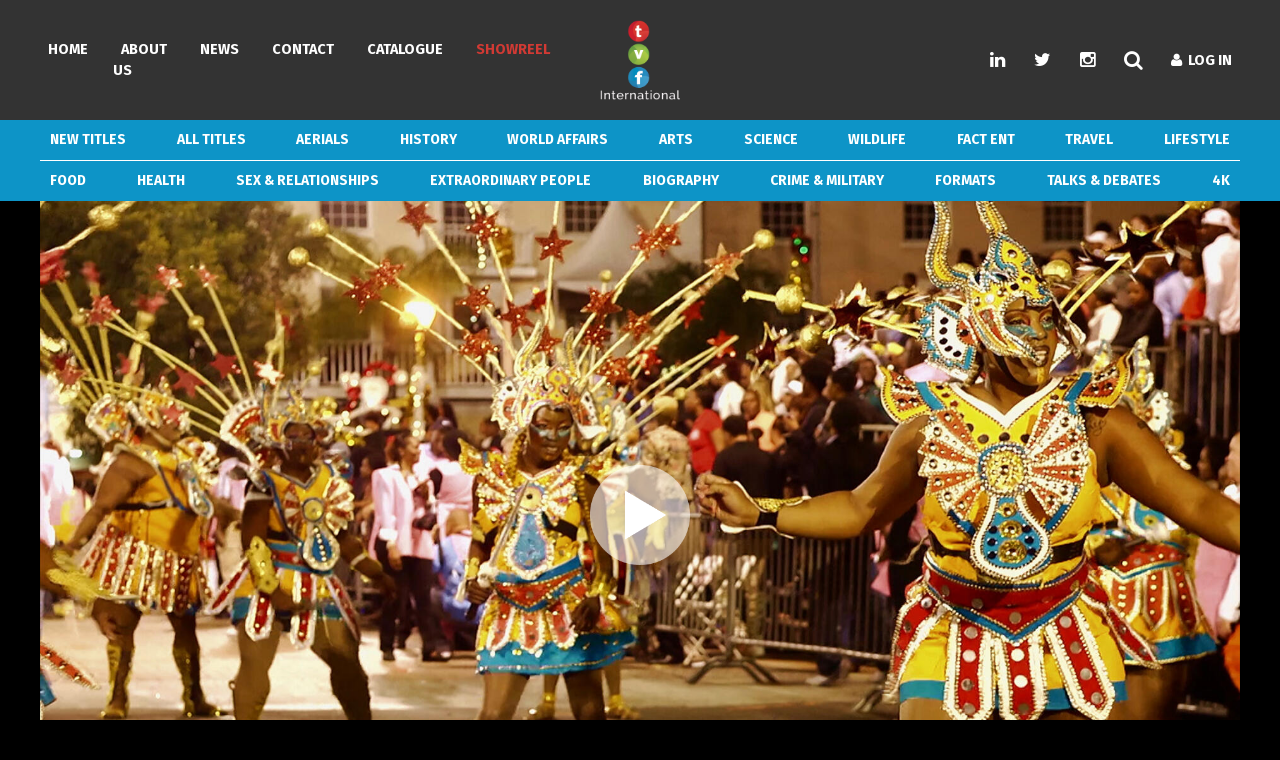

--- FILE ---
content_type: text/html; charset=utf-8
request_url: https://tvfinternational.com/programme/24/music-voyager/3?r=high
body_size: 10188
content:
<!DOCTYPE html PUBLIC "-//W3C//DTD XHTML 1.1//EN" "http://www.w3.org/TR/xhtml11/DTD/xhtml11.dtd">
<html xmlns="http://www.w3.org/1999/xhtml" xml:lang="en" >

  <head>
		<base href="https://tvfinternational.com/" />
		
			
				
					<meta name="videoID" content="222504">
				
			
		
		<meta name="viewport" content="width=device-width, initial-scale=1.0, maximum-scale=1.0, user-scalable=0">
		<meta http-equiv="Content-Type" content="text/html; charset=utf-8">
		<title>Music Voyager &raquo; TVF International</title>
		<meta name="generator" content="SilverStripe - http://silverstripe.org" />
<meta http-equiv="Content-type" content="text/html; charset=utf-8" />

		<link rel="icon" type="image/png" href="/favicon-96x96.png" sizes="96x96" />
		<link rel="icon" type="image/svg+xml" href="/favicon.svg" />
		<link rel="shortcut icon" href="/favicon.ico" />
		<link rel="apple-touch-icon" sizes="180x180" href="/apple-touch-icon.png" />
		<link rel="manifest" href="/site.webmanifest" />
		<link href="https://fonts.googleapis.com/css?family=Fira+Sans:300,400,700" rel="stylesheet">
		 
		 
		 
		
		
		
		<script type="text/javascript" src="themes/international/JS/Sortable.min.js"></script>
		
		
		
		
		
		
		
		
			
		
		<link rel="stylesheet" type="text/css" href="//fonts.googleapis.com/css?family=Oswald:300" />
		<link href='https://netdna.bootstrapcdn.com/font-awesome/4.0.3/css/font-awesome.css' rel='stylesheet' type='text/css'>	
		
		<!-- Google tag (gtag.js) -->
		<script async src="https://www.googletagmanager.com/gtag/js?id=G-3TX3LWX6SK"></script>
		<script>
  			window.dataLayer = window.dataLayer || [];
  			function gtag(){dataLayer.push(arguments);}
  			gtag('js', new Date());

  			gtag('config', 'G-3TX3LWX6SK');
		</script>
		
	<link rel="stylesheet" type="text/css" href="/themes/international/css/layout.css?m=1679308933" />
<link rel="stylesheet" type="text/css" href="/themes/international/css/form.css?m=1615281855" />
<link rel="stylesheet" type="text/css" href="/flowplayer/skin/skin.css?m=1615281855" />
<script type="text/javascript">

var _gaq = _gaq || [];

_gaq.push(['_setAccount', 'UA-18800242-1']);

_gaq.push([
				'_setCustomVar',
				1,
				'UserType',
				'(unknown)',
				2
			]);

_gaq.push(['_trackPageview']);



(function() {
    var ga = document.createElement('script'); ga.type = 'text/javascript'; ga.async = true;
    ga.src = ('https:' == document.location.protocol ? 'https://ssl' : 'http://www') + '.google-analytics.com/ga.js';
    var s = document.getElementsByTagName('script')[0]; s.parentNode.insertBefore(ga, s);
})();

</script>
<script type="text/javascript" src="/themes/international/JS/jquery-1.8.3.js?m=1615281855"></script>
<script type="text/javascript" src="/themes/international/JS/jquery.sudoSlider.min.js?m=1615281855"></script>
<script type="text/javascript" src="/mysite/javascript/jquery.metadata.js?m=1615281855"></script>
<script type="text/javascript" src="/mysite/javascript/json2.js?m=1615281855"></script>
<script type="text/javascript" src="/mysite/javascript/bowser.js?m=1615281855"></script>
<script type="text/javascript" src="/mysite/javascript/myscript.js?m=1680190021"></script>
<script type="text/javascript" src="/mysite/javascript/catalogue-search.js?m=1656722527"></script>
<script type="text/javascript">
//<![CDATA[
 			window.BaseHref = 'https://tvfinternational.com/';

//]]>
</script>
<script type="text/javascript">
//<![CDATA[
			(function() {
				var el = document.getElementById("MemberLoginForm_LoginForm_Email");
				if(el && el.focus && (typeof jQuery == 'undefined' || jQuery(el).is(':visible'))) el.focus();
			})();

//]]>
</script>
<script type="text/javascript">
//<![CDATA[
 			window.BaseHref = 'https://tvfinternational.com/';

//]]>
</script>
<script type="text/javascript">
//<![CDATA[
 			window.BaseHref = 'https://tvfinternational.com/';

//]]>
</script>
<script type="text/javascript">
//<![CDATA[
 			window.BaseHref = 'https://tvfinternational.com/';

//]]>
</script>
<script type="text/javascript">
//<![CDATA[
 			window.BaseHref = 'https://tvfinternational.com/';

//]]>
</script>
</head>
	<body class="Page">
		<div>
			<header class="header">
	<div class="header__top">
		<div class="header__top-inner site-width">
			<div class="header__top-left">
				<nav class="menu__container">
					<a href="/programme/24/music-voyager/3?r=high#" class="menu__mobile-toggle">
						<span class="menu__mobile-toggle--open"><i class="fa fa-bars" aria-hidden="true"></i></span>
						<span class="menu__mobile-toggle--close"><i class="fa fa-times" aria-hidden="true"></i></span>
					</a>
					<ul class="menu__list">
					
						
							<li class="menu__item menu-first menu-not-last">
								<a href="/" title="Genres" class="menu__link">
									<span>Home</span>
								</a>
								
							</li>
							
							<li class="menu__item menu-not-first menu-not-last">
								<a href="/about-us/" title="About Us" class="menu__link">
									<span>About Us</span>
								</a>
								
									
										<span class="dropdown-toggle"><i class="fa fa-angle-down"></i></span>
										<ul class="menu__list dropdown-content">
											
												<li><a class="menu__link" href="/about-us/team/" title="Meet the Team">Meet the Team</a></li>
											
												<li><a class="menu__link" href="/about-us/careers/" title=""></a></li>
											
										</ul>
									
            					
							</li>
							
							<li class="menu__item menu-not-first menu-not-last">
								<a href="/news/" title="News" class="menu__link">
									<span>News</span>
								</a>
								
									
            					
							</li>
							
							<li class="menu__item menu-not-first menu-not-last">
								<a href="/contact/" title="Contact Us" class="menu__link">
									<span>Contact</span>
								</a>
								
							</li>
							
							<li class="menu__item menu-not-first menu-not-last">
								<a href="/catalogue/" title="Catalogue" class="menu__link">
									<span>Catalogue</span>
								</a>
								
									
										<span class="dropdown-toggle"><i class="fa fa-angle-down"></i></span>
										<ul class="menu__list dropdown-content">
											
												<li><a class="menu__link" href="/assets/Uploads/TVF-International-MIPCOM-Slate-2025.pdf" title="PDF Catalogue" target="_blank">PDF Catalogue</a></li>
											
										</ul>
									
            					
							</li>
							
							<li class="menu__item menu-not-first menu-last">
								<a href="/trailer/" title="SHOWREEL" class="menu__link menu__link--prominent">
									<span>SHOWREEL</span>
								</a>
								
							</li>
							
					</ul>
				</nav>
			</div>
				<div class="header__top-middle header__sticky-middle">
					<a href="https://tvfinternational.com/">
						<img src="themes/international/images/tvf_logo4.png" width="80" />
					</a>
				</div>
			<div class="header__top-right">
				<div>
					<ul class="header__social-list">
						<li class="header__social-item"><a href="https://www.linkedin.com/company/tvf-international/about/" class="header__social-link"
							 target="_blank"><i class="fa fa-linkedin" aria-hidden="true"></i></a></li>
						<li class="header__social-item"><a href="https://twitter.com/tvfint?lang=en" class="header__social-link" target="_blank"><i class="fa fa-twitter"
								 aria-hidden="true"></i></a></li>
						<li class="header__social-item"><a href="https://www.instagram.com/tvfinternational/" target="_blank" class="header__social-link"><i class="fa fa-instagram" aria-hidden="true"></i></a></li>
					</ul>
				</div>
				<a href="/programme/24/music-voyager/3?r=high#" class="header__search-icon"><i class="fa fa-search" aria-hidden="true"></i></a>
				<div class="header__search-form">
					
						<form class="SearchForm" id="Form_SearchProgrammesForm" action="/Page_Controller/SearchProgrammesForm" method="get" enctype="application/x-www-form-urlencoded" autocomplete="off">
							
								<div class="search-field-container"><input type="text" name="Search" class="text search-form-input nolabel" id="Form_SearchProgrammesForm_Search" placeholder="Search our catalogue..." /></div>
							
							
								<button type="submit" name="action_doSearch" class="action nolabel" id="Form_SearchProgrammesForm_action_doSearch">
		
	</button>
							
							
						</form>
					
				</div>
				<div class="header__my-account">
					<div class="my-account__container">
	
		<div class="my-accoung__log-in my-accoung__link">
			<a href="Security/login?BackURL=/programme/24/music-voyager/3?r=high" class="menu__link"><i class="fa fa-user" aria-hidden="true"></i>&nbsp;&nbsp;Log In</a>
		</div>
	
</div>
				</div>
			</div>
		</div>
	</div>
	
	<div class="header__middle">
		<div class="header__middle-inner">
			<nav class="header__categories">
				<a href="/programme/24/music-voyager/3?r=high#" class="cat-menu__mobile-toggle site-width">
					<span class="cat-menu__mobile-toggle--open">
						<i class="fa fa-bars" aria-hidden="true"></i>
					</span>
					<span class="cat-menu__mobile-toggle--close">
						<i class="fa fa-times" aria-hidden="true"></i>
					</span>
				</a>
				<div class="header__categories-list-container site-width">
					<ul class="header__categories-list cat-menu__list">
						
						
							
								<li class="header__categories-item" data-catid="2">
									<a href="catalogue/?catid=2" title="New Titles" class=" header__categories-link" data-urlsegment="">New Titles</a>
								</li>
							
						
							
								<li class="header__categories-item" data-catid="24">
									<a href="catalogue/?catid=24" title="ALL TITLES" class=" header__categories-link" data-urlsegment="">ALL TITLES</a>
								</li>
							
						
							
								<li class="header__categories-item" data-catid="27">
									<a href="catalogue/?catid=27" title="Aerials" class=" header__categories-link" data-urlsegment="">Aerials</a>
								</li>
							
						
							
								<li class="header__categories-item" data-catid="5">
									<a href="catalogue/?catid=5" title="History" class=" header__categories-link" data-urlsegment="">History</a>
								</li>
							
						
							
								<li class="header__categories-item" data-catid="4">
									<a href="catalogue/?catid=4" title="World Affairs" class=" header__categories-link" data-urlsegment="">World Affairs</a>
								</li>
							
						
							
								<li class="header__categories-item" data-catid="6">
									<a href="catalogue/?catid=6" title="Arts" class=" header__categories-link" data-urlsegment="">Arts</a>
								</li>
							
						
							
								<li class="header__categories-item" data-catid="3">
									<a href="catalogue/?catid=3" title="Science" class=" header__categories-link" data-urlsegment="">Science</a>
								</li>
							
						
							
								<li class="header__categories-item" data-catid="7">
									<a href="catalogue/?catid=7" title="Wildlife" class=" header__categories-link" data-urlsegment="">Wildlife</a>
								</li>
							
						
							
								<li class="header__categories-item" data-catid="26">
									<a href="catalogue/?catid=26" title="Fact Ent" class=" header__categories-link" data-urlsegment="">Fact Ent</a>
								</li>
							
						
							
								<li class="header__categories-item" data-catid="16">
									<a href="catalogue/?catid=16" title="Travel" class=" header__categories-link" data-urlsegment="">Travel</a>
								</li>
							
						
							
								<li class="header__categories-item" data-catid="9">
									<a href="catalogue/?catid=9" title="Lifestyle" class=" header__categories-link" data-urlsegment="">Lifestyle</a>
								</li>
							
						
					</ul>
				</div>
				
				<div class="header__categories-list-container header__categories-list-container--second site-width">
					<ul class="header__categories-list header__categories-list--second cat-menu__list">
						
							
								<li class="header__categories-item" data-catid="13">
									<a href="catalogue/?catid=13" title="Food" class=" header__categories-link" data-urlsegment="">Food</a>
								</li>
							
						
							
								<li class="header__categories-item" data-catid="20">
									<a href="catalogue/?catid=20" title="Health" class=" header__categories-link" data-urlsegment="">Health</a>
								</li>
							
						
							
								<li class="header__categories-item" data-catid="21">
									<a href="catalogue/?catid=21" title="Sex &amp; Relationships" class=" header__categories-link" data-urlsegment="">Sex &amp; Relationships</a>
								</li>
							
						
							
								<li class="header__categories-item" data-catid="8">
									<a href="catalogue/?catid=8" title="Extraordinary People" class=" header__categories-link" data-urlsegment="">Extraordinary People</a>
								</li>
							
						
							
								<li class="header__categories-item" data-catid="18">
									<a href="catalogue/?catid=18" title="Biography" class=" header__categories-link" data-urlsegment="">Biography</a>
								</li>
							
						
							
								<li class="header__categories-item" data-catid="17">
									<a href="catalogue/?catid=17" title="Crime &amp; Military" class=" header__categories-link" data-urlsegment="">Crime &amp; Military</a>
								</li>
							
						
							
								<li class="header__categories-item" data-cuscat="formats">
									<a href="catalogue/?cuscat=formats" title="Formats" class=" header__categories-link" data-urlsegment="">Formats</a>
								</li>
							
						
							
								<li class="header__categories-item" data-catid="25">
									<a href="catalogue/?catid=25" title="Talks &amp; Debates" class=" header__categories-link" data-urlsegment="">Talks &amp; Debates</a>
								</li>
							
						
							
								<li class="header__categories-item" data-cuscat="4k">
									<a href="catalogue/?cuscat=4k" title="4k" class=" header__categories-link" data-urlsegment="">4k</a>
								</li>
							
						
					</ul>
				</div>
				

			</nav>
		</div>
	</div>

	
	<!-- <div class="header__bottom">
		<div class="header__bottom-inner site-width">
			<div class="header__bottom-left header__column">
			</div>
			<div class="header__bottom-center header__column">
				<a href="https://tvfinternational.com/" title="Return home">
					<img src="themes/international/images/tvf_logo4.png" width="112" height="112" />
				</a>
			</div>
			<div class="header__bottom-right header__column">
			
			</div>
		</div>
	</div> -->
</header>

<header class="header__sticky">
	<div class="header__top">
		<div class="header__top-inner site-width">
			<div class="header__top-left header__sticky-left">
				<nav class="menu__container">
					<a href="/programme/24/music-voyager/3?r=high#" class="menu__mobile-toggle">
						<span class="menu__mobile-toggle--open"><i class="fa fa-bars" aria-hidden="true"></i></span>
						<span class="menu__mobile-toggle--close"><i class="fa fa-times" aria-hidden="true"></i></span>
					</a>
					<ul class="menu__list">
						
							<li class="menu__item menu-first menu-not-last">
								<a href="/" title="Genres" class="menu__link">
									<span><i class="fa fa-home" aria-hidden="true"> &nbsp;</i>Home</span>
								</a>
								
							</li>
							
							<li class="menu__item menu-not-first menu-not-last">
								<a href="/about-us/" title="About Us" class="menu__link">
									<span>About Us</span>
								</a>
								
									
										<span class="dropdown-toggle"><i class="fa fa-angle-down"></i></span>
										<ul class="menu__list dropdown-content">
											
												<li><a class="menu__link" href="/about-us/team/" title="Meet the Team">Meet the Team</a></li>
											
												<li><a class="menu__link" href="/about-us/careers/" title=""></a></li>
											
										</ul>
									
            					
							</li>
							
							<li class="menu__item menu-not-first menu-not-last">
								<a href="/news/" title="News" class="menu__link">
									<span>News</span>
								</a>
								
									
            					
							</li>
							
							<li class="menu__item menu-not-first menu-not-last">
								<a href="/contact/" title="Contact Us" class="menu__link">
									<span>Contact</span>
								</a>
								
							</li>
							
							<li class="menu__item menu-not-first menu-not-last">
								<a href="/catalogue/" title="Catalogue" class="menu__link">
									<span>Catalogue</span>
								</a>
								
									
										<span class="dropdown-toggle"><i class="fa fa-angle-down"></i></span>
										<ul class="menu__list dropdown-content">
											
												<li><a class="menu__link" href="/assets/Uploads/TVF-International-MIPCOM-Slate-2025.pdf" title="PDF Catalogue" target="_blank">PDF Catalogue</a></li>
											
										</ul>
									
            					
							</li>
							
							<li class="menu__item menu-not-first menu-last">
								<a href="/trailer/" title="SHOWREEL" class="menu__link menu__link--prominent">
									<span>SHOWREEL</span>
								</a>
								
							</li>
							
					</ul>
				</nav>
			</div>
			<div class="header__top-middle header__sticky-middle">
				<a href="https://tvfinternational.com/">
					<img src="themes/international/images/logo_h.png" width="80" />
				</a>
			</div>
			<div class="header__top-right header__sticky-right">
						<ul class="header__social-list">
							<li class="header__social-item"><a href="https://www.linkedin.com/company/tvf-international/about/" class="header__social-link"
								 target="_blank"><i class="fa fa-linkedin" aria-hidden="true"></i></a></li>
							<li class="header__social-item"><a href="https://twitter.com/tvfint?lang=en" class="header__social-link" target="_blank"><i
									 class="fa fa-twitter" aria-hidden="true"></i></a></li>
							<li class="header__social-item"><a href="https://www.instagram.com/tvfinternational/" target="_blank" class="header__social-link"><i class="fa fa-instagram" aria-hidden="true"></i></a></li>
						</ul>
				<a href="/programme/24/music-voyager/3?r=high#" class="header__search-icon"><i class="fa fa-search" aria-hidden="true"></i></a>

				<div class="header__search-form">
					
						<form class="SearchForm" id="Form_SearchProgrammesForm" action="/Page_Controller/SearchProgrammesForm" method="get" enctype="application/x-www-form-urlencoded" autocomplete="off">
							
								<div class="search-field-container"><input type="text" name="Search" class="text search-form-input nolabel" id="Form_SearchProgrammesForm_Search" placeholder="Search our catalogue..." /></div>
							
							
								<button type="submit" name="action_doSearch" class="action nolabel" id="Form_SearchProgrammesForm_action_doSearch">
		
	</button>
							
							
						</form>
					
				</div>
				<div class="header__my-account">
					<div class="my-account__container">
	
		<div class="my-accoung__log-in my-accoung__link">
			<a href="Security/login?BackURL=/programme/24/music-voyager/3?r=high" class="menu__link"><i class="fa fa-user" aria-hidden="true"></i>&nbsp;&nbsp;Log In</a>
		</div>
	
</div>
				</div>
			</div>
		</div>
	</div>

</header>


			<div id="MainSection">

				
					<div class="live-search">

	<header class="header">
	<div class="header__top">
		<div class="header__top-inner site-width">
			<div class="header__top-left">
				<nav class="menu__container">
					<a href="/programme/24/music-voyager/3?r=high#" class="menu__mobile-toggle">
						<span class="menu__mobile-toggle--open"><i class="fa fa-bars" aria-hidden="true"></i></span>
						<span class="menu__mobile-toggle--close"><i class="fa fa-times" aria-hidden="true"></i></span>
					</a>
					<ul class="menu__list">
					
						
							<li class="menu__item menu-first menu-not-last">
								<a href="/" title="Genres" class="menu__link">
									<span>Home</span>
								</a>
								
							</li>
							
							<li class="menu__item menu-not-first menu-not-last">
								<a href="/about-us/" title="About Us" class="menu__link">
									<span>About Us</span>
								</a>
								
									
										<span class="dropdown-toggle"><i class="fa fa-angle-down"></i></span>
										<ul class="menu__list dropdown-content">
											
												<li><a class="menu__link" href="/about-us/team/" title="Meet the Team">Meet the Team</a></li>
											
												<li><a class="menu__link" href="/about-us/careers/" title=""></a></li>
											
										</ul>
									
            					
							</li>
							
							<li class="menu__item menu-not-first menu-not-last">
								<a href="/news/" title="News" class="menu__link">
									<span>News</span>
								</a>
								
									
            					
							</li>
							
							<li class="menu__item menu-not-first menu-not-last">
								<a href="/contact/" title="Contact Us" class="menu__link">
									<span>Contact</span>
								</a>
								
							</li>
							
							<li class="menu__item menu-not-first menu-not-last">
								<a href="/catalogue/" title="Catalogue" class="menu__link">
									<span>Catalogue</span>
								</a>
								
									
										<span class="dropdown-toggle"><i class="fa fa-angle-down"></i></span>
										<ul class="menu__list dropdown-content">
											
												<li><a class="menu__link" href="/assets/Uploads/TVF-International-MIPCOM-Slate-2025.pdf" title="PDF Catalogue" target="_blank">PDF Catalogue</a></li>
											
										</ul>
									
            					
							</li>
							
							<li class="menu__item menu-not-first menu-last">
								<a href="/trailer/" title="SHOWREEL" class="menu__link menu__link--prominent">
									<span>SHOWREEL</span>
								</a>
								
							</li>
							
					</ul>
				</nav>
			</div>
				<div class="header__top-middle header__sticky-middle">
					<a href="https://tvfinternational.com/">
						<img src="themes/international/images/tvf_logo4.png" width="80" />
					</a>
				</div>
			<div class="header__top-right">
				<div>
					<ul class="header__social-list">
						<li class="header__social-item"><a href="https://www.linkedin.com/company/tvf-international/about/" class="header__social-link"
							 target="_blank"><i class="fa fa-linkedin" aria-hidden="true"></i></a></li>
						<li class="header__social-item"><a href="https://twitter.com/tvfint?lang=en" class="header__social-link" target="_blank"><i class="fa fa-twitter"
								 aria-hidden="true"></i></a></li>
						<li class="header__social-item"><a href="https://www.instagram.com/tvfinternational/" target="_blank" class="header__social-link"><i class="fa fa-instagram" aria-hidden="true"></i></a></li>
					</ul>
				</div>
				<a href="/programme/24/music-voyager/3?r=high#" class="header__search-icon"><i class="fa fa-search" aria-hidden="true"></i></a>
				<div class="header__search-form">
					
						<form class="SearchForm" id="Form_SearchProgrammesForm" action="/Page_Controller/SearchProgrammesForm" method="get" enctype="application/x-www-form-urlencoded" autocomplete="off">
							
								<div class="search-field-container"><input type="text" name="Search" class="text search-form-input nolabel" id="Form_SearchProgrammesForm_Search" placeholder="Search our catalogue..." /></div>
							
							
								<button type="submit" name="action_doSearch" class="action nolabel" id="Form_SearchProgrammesForm_action_doSearch">
		
	</button>
							
							
						</form>
					
				</div>
				<div class="header__my-account">
					<div class="my-account__container">
	
		<div class="my-accoung__log-in my-accoung__link">
			<a href="Security/login?BackURL=/programme/24/music-voyager/3?r=high" class="menu__link"><i class="fa fa-user" aria-hidden="true"></i>&nbsp;&nbsp;Log In</a>
		</div>
	
</div>
				</div>
			</div>
		</div>
	</div>
	
	<div class="header__middle">
		<div class="header__middle-inner">
			<nav class="header__categories">
				<a href="/programme/24/music-voyager/3?r=high#" class="cat-menu__mobile-toggle site-width">
					<span class="cat-menu__mobile-toggle--open">
						<i class="fa fa-bars" aria-hidden="true"></i>
					</span>
					<span class="cat-menu__mobile-toggle--close">
						<i class="fa fa-times" aria-hidden="true"></i>
					</span>
				</a>
				<div class="header__categories-list-container site-width">
					<ul class="header__categories-list cat-menu__list">
						
						
							
								<li class="header__categories-item" data-catid="2">
									<a href="catalogue/?catid=2" title="New Titles" class=" header__categories-link" data-urlsegment="">New Titles</a>
								</li>
							
						
							
								<li class="header__categories-item" data-catid="24">
									<a href="catalogue/?catid=24" title="ALL TITLES" class=" header__categories-link" data-urlsegment="">ALL TITLES</a>
								</li>
							
						
							
								<li class="header__categories-item" data-catid="27">
									<a href="catalogue/?catid=27" title="Aerials" class=" header__categories-link" data-urlsegment="">Aerials</a>
								</li>
							
						
							
								<li class="header__categories-item" data-catid="5">
									<a href="catalogue/?catid=5" title="History" class=" header__categories-link" data-urlsegment="">History</a>
								</li>
							
						
							
								<li class="header__categories-item" data-catid="4">
									<a href="catalogue/?catid=4" title="World Affairs" class=" header__categories-link" data-urlsegment="">World Affairs</a>
								</li>
							
						
							
								<li class="header__categories-item" data-catid="6">
									<a href="catalogue/?catid=6" title="Arts" class=" header__categories-link" data-urlsegment="">Arts</a>
								</li>
							
						
							
								<li class="header__categories-item" data-catid="3">
									<a href="catalogue/?catid=3" title="Science" class=" header__categories-link" data-urlsegment="">Science</a>
								</li>
							
						
							
								<li class="header__categories-item" data-catid="7">
									<a href="catalogue/?catid=7" title="Wildlife" class=" header__categories-link" data-urlsegment="">Wildlife</a>
								</li>
							
						
							
								<li class="header__categories-item" data-catid="26">
									<a href="catalogue/?catid=26" title="Fact Ent" class=" header__categories-link" data-urlsegment="">Fact Ent</a>
								</li>
							
						
							
								<li class="header__categories-item" data-catid="16">
									<a href="catalogue/?catid=16" title="Travel" class=" header__categories-link" data-urlsegment="">Travel</a>
								</li>
							
						
							
								<li class="header__categories-item" data-catid="9">
									<a href="catalogue/?catid=9" title="Lifestyle" class=" header__categories-link" data-urlsegment="">Lifestyle</a>
								</li>
							
						
					</ul>
				</div>
				
				<div class="header__categories-list-container header__categories-list-container--second site-width">
					<ul class="header__categories-list header__categories-list--second cat-menu__list">
						
							
								<li class="header__categories-item" data-catid="13">
									<a href="catalogue/?catid=13" title="Food" class=" header__categories-link" data-urlsegment="">Food</a>
								</li>
							
						
							
								<li class="header__categories-item" data-catid="20">
									<a href="catalogue/?catid=20" title="Health" class=" header__categories-link" data-urlsegment="">Health</a>
								</li>
							
						
							
								<li class="header__categories-item" data-catid="21">
									<a href="catalogue/?catid=21" title="Sex &amp; Relationships" class=" header__categories-link" data-urlsegment="">Sex &amp; Relationships</a>
								</li>
							
						
							
								<li class="header__categories-item" data-catid="8">
									<a href="catalogue/?catid=8" title="Extraordinary People" class=" header__categories-link" data-urlsegment="">Extraordinary People</a>
								</li>
							
						
							
								<li class="header__categories-item" data-catid="18">
									<a href="catalogue/?catid=18" title="Biography" class=" header__categories-link" data-urlsegment="">Biography</a>
								</li>
							
						
							
								<li class="header__categories-item" data-catid="17">
									<a href="catalogue/?catid=17" title="Crime &amp; Military" class=" header__categories-link" data-urlsegment="">Crime &amp; Military</a>
								</li>
							
						
							
								<li class="header__categories-item" data-cuscat="formats">
									<a href="catalogue/?cuscat=formats" title="Formats" class=" header__categories-link" data-urlsegment="">Formats</a>
								</li>
							
						
							
								<li class="header__categories-item" data-catid="25">
									<a href="catalogue/?catid=25" title="Talks &amp; Debates" class=" header__categories-link" data-urlsegment="">Talks &amp; Debates</a>
								</li>
							
						
							
								<li class="header__categories-item" data-cuscat="4k">
									<a href="catalogue/?cuscat=4k" title="4k" class=" header__categories-link" data-urlsegment="">4k</a>
								</li>
							
						
					</ul>
				</div>
				

			</nav>
		</div>
	</div>

	
	<!-- <div class="header__bottom">
		<div class="header__bottom-inner site-width">
			<div class="header__bottom-left header__column">
			</div>
			<div class="header__bottom-center header__column">
				<a href="https://tvfinternational.com/" title="Return home">
					<img src="themes/international/images/tvf_logo4.png" width="112" height="112" />
				</a>
			</div>
			<div class="header__bottom-right header__column">
			
			</div>
		</div>
	</div> -->
</header>


	<div class="live-search__close-container site-width">
		<a href="/programme/24/music-voyager/3?r=high#" class="live-search__close">
			<i class="fa fa-times" aria-hidden="true"></i>
		</a>
	</div>


		<section class="catalogue">
		<div class="catalogue__inner site-width">

			<div class="catalogue__search">
				
					<form class="SearchForm" id="Form_SearchProgrammesForm" action="/Page_Controller/SearchProgrammesForm" method="get" enctype="application/x-www-form-urlencoded" autocomplete="off">
						
						<div class="search-field-container"><input type="text" name="Search" class="text search-form-input nolabel" id="Form_SearchProgrammesForm_Search" placeholder="Search our catalogue..." /></div>
						
						
						<button type="submit" name="action_doSearch" class="action nolabel" id="Form_SearchProgrammesForm_action_doSearch">
		
	</button>
						
						
					</form>
				
			</div>

			<div class="catalogue__filter">
				<ul class="catalogue__filter-list">
					<li class="catalogue__filter-item">
							<div class="catalogue__filter-item-container">

						<div class="catalogue__filter-label-icon catalogue__filter-html">
								<span class="catalogue__filter-label">Genres</span>
								<span class="catalogue__filter-value catalogue__filter-value--category" data-filter="category" data-filter-value="All"></span>
								<span class="catalogue__filter-icon">
									<i class="fa fa-angle-down" aria-hidden="true"></i>
								</span>
							</div>
							<ul class="catalogue__filter-label-list catalogue__filter-html multiple catalogue__filter-genres">
								
									<li class="catalogue__filter-label-item catalogue__filter-label-item--category catalogue__filter-html cat-new-titles" data-filter-value="new-titles" data-supcatids="_2_" data-singlecatid="28"><span>New Titles</span></li>
								
									<li class="catalogue__filter-label-item catalogue__filter-label-item--category catalogue__filter-html cat-aerials" data-filter-value="aerials" data-supcatids="_27_" data-singlecatid="49"><span>Aerials</span></li>
								
									<li class="catalogue__filter-label-item catalogue__filter-label-item--category catalogue__filter-html cat-celebrity-and-biography" data-filter-value="celebrity-and-biography" data-supcatids="_18_" data-singlecatid="17"><span>Celebrity &amp; Biography</span></li>
								
									<li class="catalogue__filter-label-item catalogue__filter-label-item--category catalogue__filter-html cat-inside-access" data-filter-value="inside-access" data-supcatids="" data-singlecatid="46"><span>Inside Access</span></li>
								
									<li class="catalogue__filter-label-item catalogue__filter-label-item--category catalogue__filter-html cat-fact-ent" data-filter-value="fact-ent" data-supcatids="_26_" data-singlecatid="48"><span>Fact Ent</span></li>
								
									<li class="catalogue__filter-label-item catalogue__filter-label-item--category catalogue__filter-html cat-true-docs" data-filter-value="true-docs" data-supcatids="" data-singlecatid="50"><span>True Docs</span></li>
								
									<li class="catalogue__filter-label-item catalogue__filter-label-item--category catalogue__filter-html cat-talks-and-debates" data-filter-value="talks-and-debates" data-supcatids="_25_" data-singlecatid="44"><span>Talks &amp; Debates</span></li>
								
									<li class="catalogue__filter-label-item catalogue__filter-label-item--category catalogue__filter-html cat-history" data-filter-value="history" data-supcatids="_5_" data-singlecatid="15"><span>History</span></li>
								
									<li class="catalogue__filter-label-item catalogue__filter-label-item--category catalogue__filter-html cat-institute-of-art-and-ideas" data-filter-value="institute-of-art-and-ideas" data-supcatids="_25_" data-singlecatid="36"><span>Institute of Art and Ideas</span></li>
								
									<li class="catalogue__filter-label-item catalogue__filter-label-item--category catalogue__filter-html cat-world-affairs" data-filter-value="world-affairs" data-supcatids="_4_" data-singlecatid="14"><span>World Affairs</span></li>
								
									<li class="catalogue__filter-label-item catalogue__filter-label-item--category catalogue__filter-html cat-lifestyle-and-entertainment" data-filter-value="lifestyle-and-entertainment" data-supcatids="_9_" data-singlecatid="26"><span>Lifestyle &amp; Entertainment</span></li>
								
									<li class="catalogue__filter-label-item catalogue__filter-label-item--category catalogue__filter-html cat-extraordinary-people" data-filter-value="extraordinary-people" data-supcatids="_8_" data-singlecatid="20"><span>Extraordinary People</span></li>
								
									<li class="catalogue__filter-label-item catalogue__filter-label-item--category catalogue__filter-html cat-crime" data-filter-value="crime" data-supcatids="_17_" data-singlecatid="21"><span>Crime</span></li>
								
									<li class="catalogue__filter-label-item catalogue__filter-label-item--category catalogue__filter-html cat-religion-and-philosophy" data-filter-value="religion-and-philosophy" data-supcatids="" data-singlecatid="18"><span>Religion &amp; Philosophy</span></li>
								
									<li class="catalogue__filter-label-item catalogue__filter-label-item--category catalogue__filter-html cat-arts" data-filter-value="arts" data-supcatids="_6_" data-singlecatid="19"><span>Arts</span></li>
								
									<li class="catalogue__filter-label-item catalogue__filter-label-item--category catalogue__filter-html cat-science-and-environment" data-filter-value="science-and-environment" data-supcatids="_3_" data-singlecatid="22"><span>Science &amp; Environment</span></li>
								
									<li class="catalogue__filter-label-item catalogue__filter-label-item--category catalogue__filter-html cat-wildlife" data-filter-value="wildlife" data-supcatids="_7_" data-singlecatid="23"><span>Wildlife</span></li>
								
									<li class="catalogue__filter-label-item catalogue__filter-label-item--category catalogue__filter-html cat-travel-and-adventure" data-filter-value="travel-and-adventure" data-supcatids="_16_" data-singlecatid="24"><span>Travel &amp; Adventure</span></li>
								
									<li class="catalogue__filter-label-item catalogue__filter-label-item--category catalogue__filter-html cat-food" data-filter-value="food" data-supcatids="_13_" data-singlecatid="25"><span>Food</span></li>
								
									<li class="catalogue__filter-label-item catalogue__filter-label-item--category catalogue__filter-html cat-health-and-family" data-filter-value="health-and-family" data-supcatids="_20_" data-singlecatid="27"><span>Health &amp; Family</span></li>
								
									<li class="catalogue__filter-label-item catalogue__filter-label-item--category catalogue__filter-html cat-sex-and-relationships" data-filter-value="sex-and-relationships" data-supcatids="_21_" data-singlecatid="16"><span>Sex &amp; Relationships</span></li>
								
									<li class="catalogue__filter-label-item catalogue__filter-label-item--category catalogue__filter-html cat-one-off" data-filter-value="one-off" data-supcatids="" data-singlecatid="33"><span>One-Off</span></li>
								
									<li class="catalogue__filter-label-item catalogue__filter-label-item--category catalogue__filter-html cat-series" data-filter-value="series" data-supcatids="" data-singlecatid="34"><span>Series</span></li>
								
									<li class="catalogue__filter-label-item catalogue__filter-label-item--category catalogue__filter-html cat-spanish-language" data-filter-value="spanish-language" data-supcatids="" data-singlecatid="37"><span>Spanish language</span></li>
								
									<li class="catalogue__filter-label-item catalogue__filter-label-item--category catalogue__filter-html cat-french-language" data-filter-value="french-language" data-supcatids="" data-singlecatid="39"><span>French language</span></li>
								
								
									<li class="catalogue__filter-label-item catalogue__filter-label-item--category catalogue__filter-html cat-shorts" data-filter-value="shorts" data-supcatids="" data-singlecatid="329"><span>Short Form</span></li>
								
									<li class="catalogue__filter-label-item catalogue__filter-label-item--category catalogue__filter-html cat-4k-content" data-filter-value="4k-content" data-supcatids="" data-singlecatid="287"><span>4K</span></li>
								
									<li class="catalogue__filter-label-item catalogue__filter-label-item--category catalogue__filter-html cat-virtual-reality" data-filter-value="virtual-reality" data-supcatids="" data-singlecatid="361"><span>Virtual Reality</span></li>
								
									<li class="catalogue__filter-label-item catalogue__filter-label-item--category catalogue__filter-html cat-formats" data-filter-value="formats" data-supcatids="" data-singlecatid="121"><span>Formats</span></li>
								
							</ul>
							</div>
						

					</li>
					<li class="catalogue__filter-item">
						<div class="catalogue__filter-item-container">
							<div class="catalogue__filter-label-icon catalogue__filter-html">
								<span class="catalogue__filter-label">SD/HD/4K</span>
								<span class="catalogue__filter-value catalogue__filter-value--resolution" data-filter="resolution"></span>
								<span class="catalogue__filter-icon">
									<i class="fa fa-angle-down" aria-hidden="true"></i>
								</span>
							</div>
							
							<ul class="catalogue__filter-label-list catalogue__filter-html multiple">
								<li class="catalogue__filter-label-item catalogue__filter-label-item--resolution catalogue__filter-html" data-filter-value="SD"><span>SD</span></li>
								<li class="catalogue__filter-label-item catalogue__filter-label-item--resolution catalogue__filter-html" data-filter-value="HD"><span>HD</span></li>
								<li class="catalogue__filter-label-item catalogue__filter-label-item--resolution catalogue__filter-html" data-filter-value="4k"><span>4K</span></li>
							</ul>
						</div>
						
					</li>
					
						<li class="catalogue__filter-item">
						<div class="catalogue__filter-item-container">

							<div class="catalogue__filter-label-icon catalogue__filter-html">
								<span class="catalogue__filter-label">Duration</span>
								<span class="catalogue__filter-value catalogue__filter-value--running-time" data-filter="running-time"></span>
								<span class="catalogue__filter-icon">
									<i class="fa fa-angle-down" aria-hidden="true"></i>
								</span>
							</div>
							<ul class="catalogue__filter-label-list catalogue__filter-html multiple">
								
									<li class="catalogue__filter-label-item catalogue__filter-label-item--running-time catalogue__filter-html" data-filter-value="4"><span>30&#039; </span></li>
								
									<li class="catalogue__filter-label-item catalogue__filter-label-item--running-time catalogue__filter-html" data-filter-value="5"><span>Short Form</span></li>
								
									<li class="catalogue__filter-label-item catalogue__filter-label-item--running-time catalogue__filter-html" data-filter-value="6"><span>60&#039; </span></li>
								
									<li class="catalogue__filter-label-item catalogue__filter-label-item--running-time catalogue__filter-html" data-filter-value="10"><span>Feature Length</span></li>
								
							</ul>
						</div>
						

						</li>
					
					
						<li class="catalogue__filter-item">
						<div class="catalogue__filter-item-container">

							<div class="catalogue__filter-label-icon catalogue__filter-html">
								<span class="catalogue__filter-label">Number of episodes</span>
								<span class="catalogue__filter-value catalogue__filter-value--num-of-episodes" data-filter="num-of-episodes"></span>
								<span class="catalogue__filter-icon">
									<i class="fa fa-angle-down" aria-hidden="true"></i>
								</span>
							</div>
							<ul class="catalogue__filter-label-list catalogue__filter-html multiple">
								
									<li class="catalogue__filter-label-item catalogue__filter-label-item--num-of-episodes catalogue__filter-html"
									data-filter-value="6"><span>One-off</span></li>
								
									<li class="catalogue__filter-label-item catalogue__filter-label-item--num-of-episodes catalogue__filter-html"
									data-filter-value="5"><span>2–9</span></li>
								
									<li class="catalogue__filter-label-item catalogue__filter-label-item--num-of-episodes catalogue__filter-html"
									data-filter-value="4"><span>10 +</span></li>
								
									<li class="catalogue__filter-label-item catalogue__filter-label-item--num-of-episodes catalogue__filter-html"
									data-filter-value="3"><span>26 +</span></li>
								
							</ul>
						</div>
						

						</li>
					
					
						<li class="catalogue__filter-item">
						<div class="catalogue__filter-item-container">

							<div class="catalogue__filter-label-icon catalogue__filter-html">
								<span class="catalogue__filter-label">Language</span>
								<span class="catalogue__filter-value catalogue__filter-value--language"
									data-filter="language"></span>
								<span class="catalogue__filter-icon">
									<i class="fa fa-angle-down" aria-hidden="true"></i>
								</span>
							</div>
							<ul class="catalogue__filter-label-list catalogue__filter-html multiple">
								
									<li class="catalogue__filter-label-item catalogue__filter-label-item--language catalogue__filter-html"
									data-filter-value="11"><span>中文</span></li>
								
									<li class="catalogue__filter-label-item catalogue__filter-label-item--language catalogue__filter-html"
									data-filter-value="5"><span>Deutsch</span></li>
								
									<li class="catalogue__filter-label-item catalogue__filter-label-item--language catalogue__filter-html"
									data-filter-value="7"><span>Español de España</span></li>
								
									<li class="catalogue__filter-label-item catalogue__filter-label-item--language catalogue__filter-html"
									data-filter-value="8"><span>Español neutro</span></li>
								
									<li class="catalogue__filter-label-item catalogue__filter-label-item--language catalogue__filter-html"
									data-filter-value="3"><span>Français</span></li>
								
									<li class="catalogue__filter-label-item catalogue__filter-label-item--language catalogue__filter-html"
									data-filter-value="9"><span>Русский</span></li>
								
							</ul>
						</div>
						

						</li>
					
						<li class="catalogue__filter-item">
						<div class="catalogue__filter-item-container">

							<div class="catalogue__filter-label-icon catalogue__filter-html" style="display:none;">
								<span class="catalogue__filter-label">Sort by:</span>
								<span class="catalogue__filter-value catalogue__filter-value--sort-by" data-filter="sort-by" data-filter-value="Latest" data-filter-label-value="Latest">Newest</span>
								<span class="catalogue__filter-icon">
									<i class="fa fa-angle-down" aria-hidden="true"></i>
								</span>
							</div>
						
							<ul class="catalogue__filter-label-list catalogue__filter-html single">
								<li class="catalogue__filter-label-item single catalogue__filter-html" data-filter-value="Latest" data-filter-label-value="Latest">Newest</li>
								<li class="catalogue__filter-label-item single catalogue__filter-html" data-filter-value="Title" data-filter-label-value="Title">A to Z</li>
							</ul>
						</div>
												
						</li>
				</ul>
			</div>
	
			<div class="catalogue__grid">
				
			</div>
			<a href="/programme/24/music-voyager/3?r=high#" class="catalogue__load-more">Load More</a>
		</div>
	</section>


</div>
				
				<div class="site-width">
<div class="go-back" style="display:none;">
	<a href="javascript:history.back()" class="search-history-link"> < Back to search results</a>
</div>
	
		<div class="programme__outer">
			<div class="programme--video-box">
				<div class="programme--video-box--main-image">
					
						<img src="/assets/Uploads/_resampled/FillWyIxOTAwIiwiMTAwMCJd/Music-Voyager-4.jpg" alt="" class="programme__poster">
					
				</div>
				
					
						<div class="programme--video-box--play-button">
							<img src="themes/international/images/_play.png" alt="play video" width="100">
							<!-- <i class="fa fa-play-circle programme__play" aria-hidden="true"></i> -->
						</div>
					
				
					<script type="text/plain" data-xxx="abc1"></script>
				
					
						
							<div id="FullVideoMiddle">
								<div id="FlowPlayerBox" class="typography">
									<div id="flowplayer" data="https://tvfinternational.com/assets/video/high/70880_Music_Voyager_S06_EP06_Junkanoo_Celebration_WebEncode_HR.mp4" data-isvr="0" data-res="high"></div>
								</div>
							</div>
						
					
				
			</div>
			<div class="programme--video-box--buttons clearfix">
				<span class="programme--video-box--buttons--left">
				
					<span class="programme--video-box--buttons--button programme--video-box--buttons--shortlist">
							<a href="mailto:email?subject=TVF International - Programme Link&body=The following programme has been shared with you: https%3A%2F%2Ftvfinternational.com%2Fprogramme%2F27893%2Fmusic-voyager" class="programme__share-link" data-programmeid="2739">Share</a>
							<div class="programme__share-container popup-form__container">
								<a href="/programme/24/music-voyager/3?r=high#" class="programme__share-close popup-form__close">
									<i class="fa fa-times" aria-hidden="true"></i>
								</a>
								<div class="programme__share popup-form">
									<div class="programme__share-form popup-form__form">
										<div class="programme__share-form-section popup-form__form-section">
											<h3>Email address:</h3>
											<textarea type="text" rows="2" cols="20" class="programme__share-field programme__share-field-email popup-form__field popup-form__field--textarea"></textarea>
									
											<!-- <input type="text" class="programme__share-field programme__share-field-email popup-form__field"> -->
										</div>
										<div class="programme__share-form-section popup-form__form-section">
											<h3>Email subject line:</h3>
											<textarea type="text" rows="3" cols="20" class="programme__share-field popup-form__field programme__share-field-subject popup-form__field--textarea">TVF International - Music Voyager</textarea>

										</div>
										<div class="programme__share-form-section popup-form__form-section">
											<h3>Email body:</h3>
											<textarea type="text" rows="7" cols="20" class="programme__share-field programme__share-field-body popup-form__field popup-form__field--textarea">The following programme has been shared with you: <a href="programme/27893/music-voyager">Music Voyager</a></textarea>
										</div>
										<div class="popup-form__buttons">
											<button class="programme__share-submit popup-form__submit" data-type="new">Send</button>
										</div>
									</div>
								</div>
							</div>
					</span>
					
					
				
 
				</span>
				<span class="programme--video-box--buttons--right">
					
						<a
							href="programme/24/music-voyager?trailer=1"
							class="programme--trailer-button"
						>
							View Trailer
						</a>
					
					
						
							
								<select id="ResolutionSwitcher">
									
										<option selected="selected" value="high">
											1080p
										</option>
									
										<option value="low">
											720p
										</option>
									
								</select>
							
						
					
				</span>
			</div>
		</div>
	
	<div class="programme__description">
		<!-- <div class="programme__description-left"> -->
		<div class="programme__description-left">
			
				<h2 class="programme--title">Music Voyager</h2>
				
					<div class="programme--commissioner programme__info">
						<div class="programme__info-left">
							60 x 30  HD  4K    <br/>
							
								<span>Broadcaster:</span>&nbsp;
								
									
										PBS
									
								
								<br/>
							
						</div>
						<div class="programme__info-right">
							
						</div>
					</div>
				
				<div class="programme__description-text">
	<p>This travel series with a twist heads around the globe to uncover the magic and mystery of music.</p><p> </p><p>From the US to Israel, Jamaica to Japan, Morocco to India, with local creatives as our guides we go off-the-beaten-track and get a backstage pass to the local hot spots.</p><p> </p><p>Along the way, we meet cutting-edge musicians, seek out street festivals, sample local cuisine and learn how a blend of music, culture and identity creates the perfect harmony.</p><p> </p><p>Available in HD and 4K.</p>
</div>
			

			<div class="popup-login-form">
				<div class="login-form__container">
	<div class="login-form__left">
		<h2>LOG IN</h2>
		
		<form id="CustomMemberLoginForm_LoginForm" action="/ProgrammePage_Controller/LoginForm" method="post" enctype="application/x-www-form-urlencoded" autocomplete="off">
			
			
			<p id="CustomMemberLoginForm_LoginForm_error" class="message " style="display: none"></p>
			

			<fieldset>
				
				
				<input type="hidden" name="AuthenticationMethod" value="MemberAuthenticator" class="hidden" id="CustomMemberLoginForm_LoginForm_AuthenticationMethod" />
				
				<div id="CustomMemberLoginForm_LoginForm_Email_Holder" class="field text">
	<label class="left" for="CustomMemberLoginForm_LoginForm_Email">Email</label>
	<div class="middleColumn">
		<input type="text" name="Email" class="text" id="CustomMemberLoginForm_LoginForm_Email" required="required" aria-required="true" autocomplete="off" />
	</div>
	
	
	
</div>

				
				<div id="CustomMemberLoginForm_LoginForm_Password_Holder" class="field text password">
	<label class="left" for="CustomMemberLoginForm_LoginForm_Password">Password</label>
	<div class="middleColumn">
		<input type="password" name="Password" class="text password" id="CustomMemberLoginForm_LoginForm_Password" required="required" aria-required="true" autocomplete="off" />
	</div>
	
	
	
</div>

				
				<input type="hidden" name="BackURL" value="http://tvfinternational.com/programme/24/music-voyager/3?r=high" class="hidden" id="CustomMemberLoginForm_LoginForm_BackURL" />
				
				<input type="hidden" name="SecurityID" value="68acdd3d8b2d916618854b4bb38fa3c1cb986eaf" class="hidden" id="CustomMemberLoginForm_LoginForm_SecurityID" />
				
				<div class="clear">
					<!-- -->
				</div>
			</fieldset>
			
			<div class="Actions">
				
				<input type="submit" name="action_dologin" value="Log in" class="action" id="CustomMemberLoginForm_LoginForm_action_dologin" />
				
				<p id="ForgotPassword"><a href="/Security/lostpassword">I've lost my password</a></p>
				
			</div>
			
			
		</form>
		
	</div>
	<div class="login-form__right">
		<h2><strong>REGISTER</strong></h2><p>This section of the site is dedicated to industry professionals.</p><p>If you would like to Register to view our screeners, please contact us at:</p><p> </p><p><span><span>+44 (0) 20 7837 3000 </span><br><a href="mailto:contact.international@tvf.co.uk">contact.international@tvf.co.uk</a></span></p>
	</div>
</div>
			</div>
			<span class="contact-button">
				<a href="mailto:sales@tvf.co.uk?subject=Information%20request:%20Music Voyager" class="programme__contact-button" data-programmeid="-1">Contact Sales Team for more
					information</a>
			</span>
		</div>
		
			<div class="programme__description-right">
					<h2 class="programme__next-episode-header">Episodes</h2>
					
						<ul class="programme__episodes-list">
							<li class="programme__episodes-item">
								<a href="programme/24/music-voyager/1?r=high" class=" programme__episodes-link">
									<i class="fa fa-play-circle other-episode__play" aria-hidden="true"></i> Contemporary Lima
								</a>
							</li>
						</ul>
					
						<ul class="programme__episodes-list">
							<li class="programme__episodes-item">
								<a href="programme/24/music-voyager/2?r=high" class=" programme__episodes-link">
									<i class="fa fa-play-circle other-episode__play" aria-hidden="true"></i> Gateway to Africa
								</a>
							</li>
						</ul>
					
						<ul class="programme__episodes-list">
							<li class="programme__episodes-item">
								<a href="programme/24/music-voyager/3?r=high" class=" programme__episodes-link">
									<i class="fa fa-play-circle other-episode__play" aria-hidden="true"></i> Junkanoo Celebration
								</a>
							</li>
						</ul>
					
			</div>
		
	</div>
</div>



</div>


<h2 class="programme__other-programmes-header">Discover other Travel & Adventure titles <br> <i class="fa fa-angle-down"
	 aria-hidden="true"></i></h2>


	<div class="site-width">
		<div class="programme__slider">
			<div class="secondary-slideshow">
				<ul class="secondary-slideshow--slider" data-cyclespeed="" data-cycletimeout="">
					
						<li class="main-slideshow--slide">
							<a href="programme/33030/poland-from-above" class="slideshow--slide-link">
								<div class="fpPhoto">
										<img class="main-slideshow__image" src="/assets/Uploads/_resampled/FillWyI4MDAiLCI0MDAiXQ/Poland-From-Above.png" alt="">
								</div>
								<div class="catalogue__item-info">
									<div class="catalogue__item-title-container">
										<h4 class="catalogue__item-title">Poland from Above</h4>
									</div>
								</div>
							</a>
						</li>
					
						<li class="main-slideshow--slide">
							<a href="programme/32964/black-tourism" class="slideshow--slide-link">
								<div class="fpPhoto">
										<img class="main-slideshow__image" src="/assets/Uploads/_resampled/FillWyI4MDAiLCI0MDAiXQ/FTC-201-BT-Amanda-Ringo.jpg" alt="">
								</div>
								<div class="catalogue__item-info">
									<div class="catalogue__item-title-container">
										<h4 class="catalogue__item-title">Black Tourism</h4>
									</div>
								</div>
							</a>
						</li>
					
						<li class="main-slideshow--slide">
							<a href="programme/32936/japan-from-above-series-2" class="slideshow--slide-link">
								<div class="fpPhoto">
										<img class="main-slideshow__image" src="/assets/Uploads/_resampled/FillWyI4MDAiLCI0MDAiXQ/Japan-from-above-ep34-photo07.jpg" alt="">
								</div>
								<div class="catalogue__item-info">
									<div class="catalogue__item-title-container">
										<h4 class="catalogue__item-title">Japan from Above, Series 2</h4>
									</div>
								</div>
							</a>
						</li>
					
						<li class="main-slideshow--slide">
							<a href="programme/32875/argentina-from-above" class="slideshow--slide-link">
								<div class="fpPhoto">
										<img class="main-slideshow__image" src="/assets/Uploads/_resampled/FillWyI4MDAiLCI0MDAiXQ/Argentina-From-Above-edit3.png" alt="">
								</div>
								<div class="catalogue__item-info">
									<div class="catalogue__item-title-container">
										<h4 class="catalogue__item-title">Argentina From Above</h4>
									</div>
								</div>
							</a>
						</li>
					
						<li class="main-slideshow--slide">
							<a href="programme/32918/north-korea-a-year-in-the-wilderness" class="slideshow--slide-link">
								<div class="fpPhoto">
										<img class="main-slideshow__image" src="/assets/Uploads/_resampled/FillWyI4MDAiLCI0MDAiXQ/North-Korea-A-Year-in-the-Wilderness.png" alt="">
								</div>
								<div class="catalogue__item-info">
									<div class="catalogue__item-title-container">
										<h4 class="catalogue__item-title">North Korea: A Year in the Wilderness</h4>
									</div>
								</div>
							</a>
						</li>
					
						<li class="main-slideshow--slide">
							<a href="programme/32799/everest-from-above" class="slideshow--slide-link">
								<div class="fpPhoto">
										<img class="main-slideshow__image" src="/assets/Uploads/_resampled/FillWyI4MDAiLCI0MDAiXQ/1.7.1-1.7.1.jpg" alt="">
								</div>
								<div class="catalogue__item-info">
									<div class="catalogue__item-title-container">
										<h4 class="catalogue__item-title">Everest From Above</h4>
									</div>
								</div>
							</a>
						</li>
					
						<li class="main-slideshow--slide">
							<a href="programme/32792/african-aerial-journeys-kenya" class="slideshow--slide-link">
								<div class="fpPhoto">
										<img class="main-slideshow__image" src="/assets/Uploads/_resampled/FillWyI4MDAiLCI0MDAiXQ/DJI-20250819101924-0153-D-copia.jpg" alt="">
								</div>
								<div class="catalogue__item-info">
									<div class="catalogue__item-title-container">
										<h4 class="catalogue__item-title">African Aerial Journeys: Kenya</h4>
									</div>
								</div>
							</a>
						</li>
					
						<li class="main-slideshow--slide">
							<a href="programme/32692/lunch-with-us" class="slideshow--slide-link">
								<div class="fpPhoto">
										<img class="main-slideshow__image" src="/assets/Uploads/_resampled/FillWyI4MDAiLCI0MDAiXQ/Tracia-Sarah-laughs.jpg" alt="">
								</div>
								<div class="catalogue__item-info">
									<div class="catalogue__item-title-container">
										<h4 class="catalogue__item-title">Lunch With Us</h4>
									</div>
								</div>
							</a>
						</li>
					
						<li class="main-slideshow--slide">
							<a href="programme/32350/cambodia-from-above" class="slideshow--slide-link">
								<div class="fpPhoto">
										<img class="main-slideshow__image" src="/assets/Uploads/_resampled/FillWyI4MDAiLCI0MDAiXQ/Angkor-Watt-02-smaller.jpg" alt="">
								</div>
								<div class="catalogue__item-info">
									<div class="catalogue__item-title-container">
										<h4 class="catalogue__item-title">Cambodia From Above</h4>
									</div>
								</div>
							</a>
						</li>
					
						<li class="main-slideshow--slide">
							<a href="programme/32214/fiji-from-above" class="slideshow--slide-link">
								<div class="fpPhoto">
										<img class="main-slideshow__image" src="/assets/Uploads/_resampled/FillWyI4MDAiLCI0MDAiXQ/AdobeStock-729620370-cleared-by-OR.jpeg" alt="">
								</div>
								<div class="catalogue__item-info">
									<div class="catalogue__item-title-container">
										<h4 class="catalogue__item-title">Fiji From Above</h4>
									</div>
								</div>
							</a>
						</li>
					
				</ul>
				<div class="secondary-slideshow__prev-container">
					<div class="secondary-slideshow__prev" data-target="prev"></div>
				</div>
				<div class="secondary-slideshow__next-container">
					<div class="secondary-slideshow__next" data-target="next"></div>
				</div>
			</div>
		</div>
	</div>


			</div>
		</div>
		<div class="popup-message__container">
			<div class="popup-message">
			</div>
		</div>
		<footer class="footer">
	<div class="footer__inner site-width">
		<div class="footer__column">
			<!-- +44 (0) 20 7837 3000 <br>
			<a href="mailto:contact.international@tvf.co.uk">contact.international@tvf.co.uk</a> -->
		</div>
		<div class="footer__column">
			<a href="https://tvfinternational.com/" title="Return home">
				<img src="themes/international/images/tvf_logo4.png" width="112" height="112" />
			</a>
		</div>
		<div class="footer__column">
			<!-- <ul class="footer__social-list">
				<li class="footer__social-item"><a href="/programme/24/music-voyager/3?r=high#" class="footer__social-link"><i class="fa fa-facebook" aria-hidden="true"></i></a></li>
				<li class="footer__social-item"><a href="/programme/24/music-voyager/3?r=high#" class="footer__social-link"><i class="fa fa-twitter" aria-hidden="true"></i></a></li>
				<li class="footer__social-item"><a href="/programme/24/music-voyager/3?r=high#" class="footer__social-link"><i class="fa fa-linkedin" aria-hidden="true"></i></a></li>
				<li class="footer__social-item"><a href="/programme/24/music-voyager/3?r=high#" class="footer__social-link"><i class="fa fa-envelope" aria-hidden="true"></i></a></li>
			</ul> -->
			<!-- <em> -->
				&copy; Copyright 2026 TVF International
			<!-- </em> -->
		</div>
	</div>
</footer>
		<script type="text/javascript" src="themes/international/JS/ajaxpagination.js"></script>
	</body>
</html>

--- FILE ---
content_type: text/css
request_url: https://tvfinternational.com/themes/international/css/layout.css?m=1679308933
body_size: 73805
content:
/** 
 * TVF International Theme
 * 
 *
 * Main Layout File
 */
 
/* Misc Styles and defaults  
-------------------------------------------- */
  
* {
	margin: 0;
	padding: 0;
}

body {
	font-family: 'Fira Sans', sans-serif;
	font-size: 90%;
	line-height: 1.5;
	color: white;
 	margin: 0px;
 	padding: 0px; 
 	height: 100%;
}

html {
	background-color: #000000;
}

html,body {
	min-width:310px;
}

table {
	border-collapse: collapse;
	border-spacing: 0;
}
caption, th, td {
	text-align: left;
	font-weight: normal;
}

a, .a {
	color:#fff;
	text-decoration:none;
	font-weight: bold;
	-webkit-transition: .2s all;
	-o-transition: .2s all;
	transition: .2s all;
}

a:hover, .a:hover {
	text-decoration:none;
	opacity: .6;
}

h2 {
	margin-bottom:10px;
}

img {
	max-width:100%;
}

.clear{
	clear:both;
}

/* Clearfix */
.clearfix:after {
    content: ".";
    display: block;
    clear: both;
    visibility: hidden;
    line-height: 0;
    height: 0;
}
 
.clearfix {
    display: inline-block;
}

html[xmlns] .clearfix {
    display: block;
}

.ajax-aware-member-login-form--fields {
	overflow:hidden;
}

.ajax-aware-member-login-form--fields-inner {
	margin:-6px;
}

.ajax-aware-member-login-form--field-wrapper {
	float:left;
	width:50%;
}

.ajax-aware-member-login-form--field-wrapper-inner {
	margin:6px;
}

.ajax-aware-member-login-form--field-wrapper-inner2 {
	background-color:#EEEEEE;
	-webkit-box-shadow:1px 1px 1px 0px rgba(0,0,0,0.6) inset;
	        box-shadow:1px 1px 1px 0px rgba(0,0,0,0.6) inset;
}

.ajax-aware-member-login-form--action-wrapper {
	float:right;
	margin-left:12px;
	margin-top:12px;
}

.ajax-aware-member-login-form--field-wrapper input.text,
.ajax-aware-member-login-form--field-wrapper input.password {
	padding:0px 10px;
	background-color:transparent;
	color:#666666;
	height:30px;
	line-height:30px;
	-webkit-box-sizing:border-box;
	        box-sizing:border-box;
}

.ajax-aware-member-login-form--action-wrapper button {
	-webkit-box-sizing:border-box;
	        box-sizing:border-box;
	height:30px;
	padding:6px;
	display:block;
	width:100%;
}

.ajax-aware-member-login-form--errors {
	color:#cc0000;
	font-weight:bold;
	line-height:1.3;
	margin-bottom:6px;
}

[data-ajax-submit] {
	position:relative;
}

.cat-HD, .cat-formats {
	background: #2f2f2f;
}
.cat-celebrity-and-biography {
	
	background: #e8788b;
}
.cat-shorts {
	background:#DCDBDB;
}
.cat-history {
	background: #c6363a;
}
.cat-world-affairs {
	background: #df7b3b;
}
.cat-religion-and-philosophy {
	background: #79af68;
}
.cat-arts {
	background: #99cfc1;
}

.cat-people-and-cultures,.cat-extraordinary-stories { /*c.t. extraordinary stories*/
	background: #c9db6b;
}

.cat-people-and-cultures,.cat-extraordinary-people { /*c.t. extraordinary people*/
	background: #bbce00;
}

.cat-crime {
	background: #a9b862;
}
.cat-science-and-environment {	
	background: #90c0e0;
}

.cat-wildlife-and-natural-history,
.cat-wildlife {
	background: #6996cd;
}

.cat-iai,
.cat-institute-of-art-and-ideas {
	background: #FE2B09;
}

.cat-travel-and-adventure {
	
	background: #5163aa;

}
.cat-food-and-drink {
	background: #704297;
}

.cat-lifestyle-and-leisure,
.cat-lifestyle-and-entertainment {
	background: #f0bf43;
}
.cat-health-and-family {	
	background: #a86cad;
}

.cat-music-and-concerts {
	background: #84450d;	
}

.cat-sex-and-relationships {
	background: #d740a1;
}
.cat-new {
	background: #ffffff;
	/* color:black; */
}

#PageNumbers {
	float: right;
	display: inline;
}

/* slideshow */

.main-slideshow {
	position:relative;
}

.dropdown-toggle { display: none; }
.go-back{padding-top: 30px;padding-bottom: 30px;}
.search-history-link{text-transform: uppercase;}

@media screen and (max-width:319px) {
	.main-slideshow {
		left:-9999px;
		position:absolute;
		top:-9999px;
	}
}

@media screen and (min-width:319px) and (max-width:480px) {
	.main-slideshow--slide .main-slideshow__programme-title {
		font-size: 18px !important;
		line-height:20px;
	}
	.main-slideshow--slide .main-slideshow__programme-duration, .main-slideshow--slide .main-slideshow__programme-commissioned {
		font-size: 16px !important;
		padding:3px 16px;
		min-height: 20px;
	}
}



.secondary-slideshow__prev-container {
	position:absolute;
	top:0px;
	left:26px;
	width:32px;
	height:100%;
	z-index:9990;
}

.secondary-slideshow__next-container {
	position:absolute;
	top:0px;
	right:26px;
	width:32px;
	height:100%;
	z-index:9990;
}

.secondary-slideshow__prev {
	left:0;
	top:90px;
	bottom:90px;
	width:32px;
	background:url('../images/leftArrow.png') center no-repeat;
	cursor:pointer;
	position:absolute;
}

.secondary-slideshow__next {
	left:0;
	top:90px;
	bottom:90px;
	width:32px;
	background:url('../images/rightArrow.png') center no-repeat;
	cursor:pointer;
	position:absolute;
}

.secondary-slideshow__prev a,
.secondary-slideshow__next a {
	font-size:0;
	line-height:0;
	text-indent:-9999px;
	position:absolute;
	top:0;
	right:0;
	bottom:0;
	left:0;
}

.secondary-slideshow__prev:hover,.secondary-slideshow__next:hover {
	opacity:0.7;
	filter:alpha(opacity=70);
}

.info {
	position:absolute;
	bottom:10px;
	left:0px;
	max-width:500px;
	pointer-events:none;
}

.fpPhoto {
	overflow: hidden;	
}

.fpPhoto a {
	display:block;
}

.fpPhoto img{
	display:block;
	border:none;
}

.formats-info {
    position:absolute;
    bottom:40px;
    left:0px;
    background:#101010;
    background:rgba(0,0,0,0.8);
    color:white;
    padding:14px 26px;
}

.main-slideshow__programme-commissioned{
	min-width:50px;
	min-height: 30px;
	margin-top:4px;
}
.main-slideshow__programme-commissioned-blank {
	min-width:50px;
	min-height: 30px;
	margin-top:4px;
	padding:3px 26px;
	float:left;
}

/* GOOGLE MAP --------------------------- */

#GoogleMap {
	margin-bottom: 20px;
	width: 590px;
}

#GoogleMap iframe {
	display: block;
	margin: 0px auto;
}



/* PROGRAMME PAGE 
------------------------------------------- */

.programme__outer {
	border-bottom:1px solid #424242;
	margin-bottom:10px;
}

#Programme {
	border-top:1px solid #424242;
	border-bottom:1px solid #0d0d0d;
	padding-top:15px;
	padding-bottom:15px;
}

.ProgrammeSummary {
	font-size:14px;
}

#ProgrammeTitle {
	font-size: 18px;
}

#ProgrammeDetails {
	padding-top: 5px;
	font-size:14px;
	line-height:24px;
}

#ProgrammeDetails .programme-buttons {
	margin-top:12px;
	margin-left:6px;
}

#ProgrammeDetails .programme-buttons a {
	margin-right:4px;
	margin-bottom:8px;
}

.programme--video-page #ProgrammeDetails {
	border-top: 1px solid #323232;
	border-bottom: 2px solid #000000;
	padding-top: 0;
	margin-left: 0;
	padding: 1.5em 0 1.5em 0;
}

.programme__info {
	text-transform: uppercase;
	display: -webkit-box;
	display: -webkit-flex;
	display: -ms-flexbox;
	display: flex;
	margin-top: 10px;
	font-weight: bold;
}

.programme__info-left {
	margin-right: 20px;
}

.programme--title {
	margin-bottom: 0;
	text-transform: uppercase;
}

.programme--commissioner {
	margin-bottom: 10px;
}

.programme--category-button {
	margin-top: 1.5em;
	margin-bottom: 1.5em;
	font-size: 14px;
}

.programme--video-box {
	position: relative;
}

.fp-playlist {
	display: none;
}

.programme--video-box--main-image {
	position: relative;
	z-index: 5;
}

.programme--video-box--main-image img {
	display: block;
}

.programme--video-box--play-button {
	position: absolute;
	top: 50%;
	left: 50%;
	margin-left:-79px;
	margin-top:-52px;
	cursor:pointer;
	z-index:10;
	width:158px;
	height:104px;
}


#flowplayer {
	background:#000000;
}

.popup-login-form {
	display: none;
}

.programme--video-box--buttons--left {
	float: left;
	margin-right:13px;
	display:block;
}
.programme--video-box--buttons--right {
	overflow:hidden;
	display:block;
	text-align:right;
}

.programme__slider {
	margin-bottom: 50px;
}

@media screen and (max-width:600px) {
	.programme--video-box--buttons--left {
		float:none;
		margin-right:0;
		text-align:center;
	}
	.programme--video-box--buttons--right {
		margin-top:10px;
		overflow:visible;
		text-align:center;
	}
}

.programme--video-box--buttons--right a#SwitchRes,
.programme--video-box--buttons--right a#SwitchRes:link,
.programme--video-box--buttons--right a#SwitchRes:visited,
.programme--video-box--buttons--right a#SwitchRes:hover,
a.programme--trailer-button {
	color: #212121;
	padding: 6px 8px;
	font-weight: normal;
	display:inline-block;
	float:none;
	margin-right:0;
}

.progamme--trailer {
	margin-bottom: 1.5em;
}

.progamme--trailer a {
	font-size: 14px;
}


/* Programme Page Icons */

#ProgrammeMaterials table {
	width: 100%;	
}
/* ----------------------------
 * ------- TRAILERS -----------
 * ---------------------------- */
 
 #TrailerBox {
 	display: none;
 	width: 318px;
 	height: 180px;
 	float: left;
 	border: 1px solid #cccccc;
 }
 
 #TrailerBox embed {
	margin: 10px auto;
}

#TrailerBox #flowplayer {
	width:318px; height: 177px; margin: 0
}

.CategoryColor0 { /* Search Results */
	background-color: #cccccc;
}

.CategoryColor100 { /* Search Results */
	background-color: #cccccc;	
}

.CategoryColor13 { /* HD Available */
	background-color: white;
}

.CategoryColor14 { /* World Affairs */
	background-color: #d95121;
	
}

.CategoryColor15 { /* History */
	background-color: #b60f20;
	
}

.CategoryColor16 { /* Sex and Relationships */
	background-color: #c10066;
	
}

.CategoryColor17 { /* Celebrity and Biography */
	background-color: #883a40;
	
}

.CategoryColor18 { /* Religion and Philosophy */
	background-color: #eda421;
	
}

.CategoryColor19 { /* Arts */
	background-color: #9bc52e;
	
}

.CategoryColor20 { /* People and Cultures */
	background-color: #759231;
	
}

.CategoryColor21 { /* Crime */
	background-color: #278537;
	
}

.CategoryColor22 { /* Science and Environment */
	background-color: #3eab90;
	
}

.CategoryColor23 { /* Wildlife and Natural History */
	background-color: #4ba0c4;
	
}

.CategoryColor24 { /* Travel and Adventure */
	background-color: #2264a2;
	
}

.CategoryColor25 { /* Food and Drink */
	background-color: #465293;
	
}

.CategoryColor26 { /* Lifestyle and Leisure */
	background-color: #951ce5;
	
}

.CategoryColor27 { /* Health and Family */
	background-color: #88397d;
	
}

/* news */

.newsTitle {
	font-size: 15px;
	font-family: "Trebuchet MS", sans-serif;
	display:block;	
}

.newsDate {
	font-style: italic;
	color: #cccccc;
	display:block;
}

/* SEARCH FORM 
-----------------------------------------------*/
html #SearchForm_SearchForm {
	width: 125px;
	display: inline;
}
html #SearchForm_SearchForm .middleColumn {
	float: left;
	width: 125px;
	margin: 0px;
	padding: 0px;
	background-color: #555555;
	
}
	html #SearchForm_SearchForm .middleColumn input.text {
		width: 125px;
		border: #ffffff solid 1px;
		color: #666;
	}
	
html #SearchForm_SearchForm #SearchForm_SearchForm_action_results {
	float: left;
	margin-top: 0px;
}

/* MESSAGEBOXS
--------------------------------------------- */
.message {
	margin: 15px;
	padding: 5px;
	width: 92%;
	color: #979908;
	border: 4px solid #F7F8B4;
	background: #FFFFEA;
}
.message.bad {
	color: #cc0000;
}
.message.good {
	color: #00aa00;
}
span.middleColumn .message {
	margin: 4px 0 0 3px;
}
.required {
	margin: 4px 0 0 3px;
	padding: 5px;
	width: 92%;
	color: #DC1313;
	border: 4px solid #FF7373;
	background: #FED0D0;
}

#CustomMemberLoginForm_LoginForm_error {
	color:#333;
}


p#Remember label {
	margin: -24px 0 0 20px;
	text-align: left;
}
.entry {
	border-bottom: 1px solid #eee;
}

.typography #Content p.authorDate {
	color: #444;
	margin-top: -15px;
}

/* UNSUBSCRIBE NEWSLETTER
------------------------------------------------ */
#Unsubscribe_MailingListForm_MailingListForm{
	min-height:100px;
}

#Unsubscribe_MailingListForm_MailingListForm p{
	margin:0 !important;
	padding:10px;
}
#Unsubscribe_MailingListForm_MailingListForm p label{
	display: inline;
}
#Unsubscribe_MailingListForm_MailingListForm label{
	margin:0;
}


/*************************
 *   FLOW PLAYER 
 *************************/

#flowplayer {
	display:block;
	width:1000px;
	margin: 10px auto;
} 

#FlowPlayerBox {
	padding-bottom: 20px;
	margin-top: -5px;
}

/***************************
 *    FULL VIDEO PAGE      *
 ***************************/


#TitleV {
	padding-left: 20px;
}

#TitleV h3 {
	font-size: 16px;	
}

#CenterHeaderV {
	height: 40px;
	margin-bottom: 20px;
	margin-top: 20px;
	padding: 0px 20px;
	background-image: url('../images/grey_line.png');
	background-repeat: repeat-x;
	background-position: left bottom;
}


/* NEWS PAGES */

.author {
	color: #cccccc;
	font-style: italic;
	margin-bottom: 15px;	
}

.article_title {
	color: #cccccc;
	font-size: 20px;
	font-weight: 300;
	font-family: "Trebuchet MS";
	margin-bottom: 5px;
}

.article_date {
	float: right;
	color: #cccccc;	
}

#MemberLoginForm_LostPasswordForm_error {
	color: #000000;	
}


.foldertitle {
	color: #fff;
}

.foldericon {
	display: block;
	width: 20px;
	height: 14px;
	float: left;
}

.closedicon {
	background: transparent url('../images/icons/folder-closed.gif') no-repeat left top;	
}

.openicon {
	background: transparent url('../images/icons/folder.gif') no-repeat left top;
}

ul.folderlist {
	display: none;
	margin: 5px 0px 15px 15px;
}

.foldertitlerow {
	margin-bottom: 5px;
}

#infopopuplink {
	display: block;
	float: right;
	margin-right: 10px;
	position: relative;
	top: 10px;
}

#viewinginfopopup {
	display: none;
	position: absolute;
	width: 370px;
	margin-left: -150px;
	left: 50%;
	top: 30px;
	z-index: 100;
	background-color: #333;
	border: 1px solid white;
	padding: 6px;
}

a#closeviewinginfopopup, a#closeviewinginfopopup:hover {
	position: absolute;
	right: 8px;
	bottom: 5px;
	color: white;
	text-decoration: none;
}

.articles__load-more {
	margin: 2em auto;
	padding: 1em 0;
	display: block;
	width: 100px;
	text-align: center;
	border: 1px solid #fff;
	text-transform: uppercase;
}

/* my reports page */

.MyReportsPage-ReportsList table {
	width:100%;
	border-collapse:collapse;
	border:0px;
	border-spacing:0px;
}

.MyReportsPage-ReportsList table td,
.MyReportsPage-ReportsList table th {
	padding:4px;
	vertical-align:top;
	border-bottom:1px solid #222;
}

.MyReportsPage-ReportsList table th {
	font-weight:bold;
	border-bottom:1px solid #777;
}


.programme--video-box input[type="text"],
.programme--video-box input[type="password"],
.programme--video-box input:-webkit-autofill {
	background-color: #ffffff !important;
	padding: 2% 2%;
	width: 96%;
	color: #000000;
}

.programme--video-box .middleColumn {
	margin-top: 5px;
}

.programme--video-box input[type="submit"]{
	margin-top: 10px;
	margin-bottom: 10px;
	padding: 6px 10px;
}







/* contact page */

.ContactPage .google-map-container {
	background:white;
	-webkit-box-shadow:0px 0px 10px 0px rgba(0,0,0,0.5);
	        box-shadow:0px 0px 10px 0px rgba(0,0,0,0.5);
	height:370px;
	width: 100%;
}

.ContactPage .google-map {
	height:370px;
}

.tube-station-icon,
.train-icon,
.bus-icon {
	display:inline-block;
	background-repeat:no-repeat;
	background-position:center top;
	font-size:0;
	line-height:0;
	height:96px;
	margin:0px 10px;
}

.tube-station-icon {
	width:55px;
	background-image:url('../images/icons/tube_station_icon_55x77.png');
}

.train-icon {
	width:69px;
	background-image:url('../images/icons/train_icon_69x95.png');
}

.bus-icon {
	width:97px;
	background-image:url('../images/icons/bus_icon_97x96.png');
}

.contact-info {
	font-size:85%;
	padding-right:100px;
	background:url('../images/icons/international_logo_90x90.jpg') center right no-repeat;
}

.contact-info,
.typography .contact-info h3 {
	color:#000;
	text-align:left;
	margin:0;
}

.contact-info a {
	font-weight:bold;
}

.contact__form-header {
	font-weight: bold;
	padding-bottom: .5em;
	cursor: pointer;
	font-size: 20px;
	text-transform: uppercase;
	text-align: center;
	margin: 50px 0;
}

.contact__form-header::after {
	font-family: FontAwesome;
	content: "\f078";
	margin-left: .5em;
	display: inline-block;
}

.contact__form-header--open::after {
	content: "\f077";
}

/* About Us Page */

.aboutus--top-content {
	font-size: 1.5em;
	margin-bottom: 1em;
}

.aboutus--bottom-content {
	font-size: 1em;
	margin-top: 1em;
}

.aboutus__content {
	background-color: #222;
	padding: 50px 100px;
	font-size: 120%;
	text-align: justify;
}

@media screen and (max-width: 480px) {
	.aboutus__content {
		padding-left: 30px;
		padding-right: 30px;
	}
}

.aboutus__content-text {
	max-width: 800px;
	margin: 0 auto;
}

.aboutus__clients {
	background-color: #111;
	padding: 50px;
}

.aboutus--testimonials {
	padding: 4em;
}

.aboutus--testimonials--item {
	max-width: 60em;
	margin: 0 auto;
	text-align: center;
}

.aboutus--testimonials--item blockquote {
	font-size: 1.5em;
	position: relative;
	margin: 2em;
}

.aboutus--testimonials--item blockquote:before,
.aboutus--testimonials--item blockquote:after {
	font-size: 2em;
	position: absolute;
	display: block;
	top: 0;
	line-height: 1;
}

.aboutus--testimonials--item blockquote:before {
	content: '\201C';
	right: 100%;
}

.aboutus--testimonials--item blockquote:after {
	content: '\201D';
	left: 100%;
}

.aboutus--testimonials--item cite {
	color: #ccc;
}

.aboutus--testimonials--item cite:before {
	color: #ccc;
	position: relative;
	display: inline;
	content: '- ';
}


/* iai portal */

.iai-portal--programmes-wrapper {
	max-width: 1000px; 
	margin: 0 auto;
	padding: 0 20px;
}

.iai-portal--header {
	padding: 10px 0;
}

.iai-portal--logo-int {
	height: 100px;
	float: left;
}

.iai-portal--logo-iai {
	height: 100px;
	float: right;
}

.iai-portal--title {
	margin: 20px 0;
}

.iai-portal--footer {
	font-size: 12px;
	margin-top: 100px;
	max-width: 1000px;
	margin-left: auto;
	margin-right: auto;
}

.EverythingButFooter_iai-portal {
	background: #444;
}

.IaiPortalPage input {
	width: 100%;
} 

.IaiPortalPage fieldset {
	border: 0;
}
.IaiPortalPage form {
	padding-bottom: 60px;
}

.IaiPortalPage .ajax-aware-member-login-form--action-wrapper .ajax-aware-member-login-form--field-wrapper-inner {
	margin: 0;

}

.IaiPortalPage .ajax-aware-member-login-form--field-wrapper .ajax-aware-member-login-form--field-wrapper-inner>div {
	font-size: 20px;
	line-height: 30px;
	float: left;
	width: 100px;
}


.IaiPortalPage .ajax-aware-member-login-form--field-wrapper .ajax-aware-member-login-form--field-wrapper-inner2 {
	float: none !important;
	overflow: hidden;
	width: auto !important;
}

.IaiPortalPage .ajax-aware-member-login-form--action-wrapper {
	float: none;
	position: absolute;
	bottom: 0;
	margin: 0;
}

.IaiPortalPage .ajax-aware-member-login-form--field-wrapper {
	float: none;
	width: 100%;
}

.iai-portal--user-stats th,
.iai-portal--user-stats td {
	text-align: center;
	padding: 10px;
}

.iai-portal--user-stats th,
.iai-portal--video-stats th {
	font-weight: bold;
}

.iai-portal--user-stats tr:nth-child(odd),
.iai-portal--video-stats tr:nth-child(odd) {
	background-color: #222;
}
.iai-portal--user-stats tr:nth-child(even),
.iai-portal--video-stats tr:nth-child(even) {
	background-color: #111;
}

.iai-portal--video-stats th,
.iai-portal--video-stats td {
	text-align: center;
	padding: 10px;
}




/* REVAMP */

.site-width {
	max-width: 1400px;
	padding: 0 40px;
	-webkit-box-sizing: border-box;
	        box-sizing: border-box;
	margin: 0 auto;
}

@media screen and (max-width: 400px) {
	.site-width {
		padding-left: 16px;
		padding-right: 16px;
	}
}

.wide-container {
	max-width: 2000px;
	margin: 0 auto;
}

.page-title {
	text-transform: uppercase;
	font-size: 30px;
	font-weight: bold;
}

.page-inner {
	padding: 5vw;
	background-color: #111;
}


/* homepage slider */

.main-slideshow,
.secondary-slideshow {
	position:relative;
}

@media screen and (max-width:319px) {
	.main-slideshow {
		left:-9999px;
		position:absolute;
		top:-9999px;
	}
}

@media screen and (min-width: 320px) and (max-width: 767px) {
	.secondary-slideshow {
		display: none;
	}
}

.main-slideshow__prev-container,
.secondary-slideshow__prev-container {
	position:absolute;
	top:0px;
	left:26px;
	width:32px;
	height:100%;
	z-index:9990;
}

.main-slideshow__next-container,
.secondary-slideshow__next-container {
	position:absolute;
	top:0px;
	right:26px;
	width:32px;
	height:100%;
	z-index:9990;
}

.main-slideshow__prev,
.secondary-slideshow__prev {
	left:0;
	top:90px;
	bottom:90px;
	width:32px;
	background:url('../images/leftArrow.png') center no-repeat;
	cursor:pointer;
	position:absolute;
}

.main-slideshow__next,
.secondary-slideshow__next {
	left:0;
	top:90px;
	bottom:90px;
	width:32px;
	background:url('../images/rightArrow.png') center no-repeat;
	cursor:pointer;
	position:absolute;
}

.main-slideshow__prev a,
.secondary-slideshow__prev a,
.main-slideshow__next a,
.secondary-slideshow__next a {
	font-size:0;
	line-height:0;
	text-indent:-9999px;
	position:absolute;
	top:0;
	right:0;
	bottom:0;
	left:0;
}

.main-slideshow__prev:hover,.main-slideshow__next:hover {
	opacity:0.7;
}
.secondary-slideshow__prev:hover,.secondary-slideshow__next:hover {
	opacity:0.7;
}

.info {
	position:absolute;
	bottom:10px;
	left:100px;
	max-width:500px;
	pointer-events:none;
}

.main-slideshow__programme-title {
	background:transparent;
	text-shadow: 0 0 8px #000;
	color:#fff;
	font-size:36px;
	float:left;
	margin-bottom:4px;
	padding:3px 0;
	font-weight:bold;
	line-height:36px;
}

.main-slideshow__programme-duration,.main-slideshow__programme-commissioned {
	float:left;
	background:#101010;
	background:rgba(0,0,0,0.8);
	color:white;
	font-size:20px;
	padding:3px 26px;
}


.fpPhoto {
	overflow: hidden;	
}

.fpPhoto a {
	display:block;
}

.fpPhoto img{
	display:block;
	border:none;
}

.main-slideshow__programme-commissioned {
	min-width:50px;
	min-height: 30px;
	margin-top:4px;
}
.main-slideshow__programme-commissioned-blank {
	min-width:50px;
	min-height: 30px;
	margin-top:4px;
	padding:3px 26px;
	float:left;
}

.main-slideshow__image {
	height: auto;
}

.secondary-slideshow {
	margin-top: 10px;
}


/* my account */

.my-account__container {
	font-weight: bold;
	text-transform: uppercase;
}

.my-account-details__mobile {
	text-align:center;
}

.my-account-details__mobile-inner {
	display:inline-block;
}

.my-account-details__mobile ul {
	list-style-type:none;
}

.search-field-container input:-ms-input-placeholder { /* Internet Explorer 10-11 */
   color: #121212;
}
.search-field-container input::-ms-input-placeholder { /* Microsoft Edge */
   color: #121212;
}

.search-field-container input::-webkit-input-placeholder { /* Most modern browsers support this now. */
   color: #121212;
}

.search-field-container input::-moz-placeholder { /* Most modern browsers support this now. */
   color: #121212;
}

.search-field-container input:-ms-input-placeholder { /* Most modern browsers support this now. */
   color: #121212;
}

.search-field-container input::placeholder { /* Most modern browsers support this now. */
   color: #121212;
}

/* about section */

.about {
	background: url('../images/new/about.jpg');
	-webkit-background-size: cover;
	        background-size: cover;
	background-position: center; 
}

.about__inner {
	display: -webkit-box;
	display: -webkit-flex;
	display: -ms-flexbox;
	display: flex;
	-webkit-box-pack: justify;
	-webkit-justify-content: space-between;
	    -ms-flex-pack: justify;
	        justify-content: space-between;
}

.about__left {
	width: 43%;
}

.about__right {
	width: 43%;
}

.about__header {
	text-transform: uppercase;
}

.about__content {
	padding: 4em 0;
}

.about__bold-text {
	font-weight: bold;
	margin-bottom: 2em;
}

.about__logos {
	display: -webkit-box;
	display: -webkit-flex;
	display: -ms-flexbox;
	display: flex;
	-webkit-flex-wrap: wrap;
	    -ms-flex-wrap: wrap;
	        flex-wrap: wrap;
	padding: 2em;
	list-style-type: none;
	-webkit-box-pack: center;
	-webkit-justify-content: center;
	    -ms-flex-pack: center;
	        justify-content: center;
}

.about__logo-container {
	width: 20%;
	margin-bottom: 1em;
}
.about__client-logo {
	width: 140px;
	/* height: 95px; */
	background-repeat: no-repeat;
	-webkit-background-size: contain;
	        background-size: contain;
}

.about__text {
	text-align: center;
	font-size: 1.5em;
	max-width: 40em;
}

.about__contact-link {
	display: inline-block;
	border: 2px solid #fff;
	padding: 7px 12px;
	margin-top: 20px;
	font-size: 1.4em;
}


.about__header {
	padding-top: 20px;
	text-align: center;	
}

.explore-catalogue-button {
	/* background-color: #9dbf44; */
	background-color: #d4302c;

	color: #fff;
	text-decoration: none;
	font-size: 20px;
	text-align: center;
	display: block;
	padding: 20px 0;
	font-weight: bold;
	text-transform: uppercase;

	-webkit-transition: .2s all;

	-o-transition: .2s all;

	transition: .2s all;
}

.explore-catalogue-button:hover {
	text-decoration: none;
	opacity: 0.8
}

@media screen and (max-width: 1000px) {
	.explore-catalogue-button {
		padding-top: 14px;
		padding-bottom: 14px;
		line-height: 1.3;
	}
}

/* header */

.SearchForm {
	display:block;
	width:166px;
	height:30px;
	float:right;
	background-color: #eee;
	-webkit-border-radius: 10px;
	        border-radius: 10px;
	padding-left: 10px;
}

.very-top-mobile-section-reveal .SearchForm {
	float:none;
}

.SearchForm button {
	display:block;
	background:none;
	width:29px;
	height:26px;
	cursor:pointer;
	border:0px;
	margin-top:2px;
	padding:0px;
	float:left;
	color: #121212;
}

.search-field-container {
	margin-top:4px;
	margin-right:3px;
	float:left;
}

.SearchForm input.text {
	display:block;
	background:#ebebeb;
	background:transparent;
	border:0px;
	padding:0px;
	margin:0px;
	outline:none;
	line-height:20px;
	height:23px;
	width:150px;
	color: #121212;
}

.header__menu-container {
	margin-top:5px;
}

.header__top {
	background-color: #333333;
}

.header__top-inner {
	display: -webkit-box;
	display: -webkit-flex;
	display: -ms-flexbox;
	display: flex;
	-webkit-box-pack: justify;
	-webkit-justify-content: space-between;
	    -ms-flex-pack: justify;
	        justify-content: space-between;
	-webkit-box-align: center;
	-webkit-align-items: center;
	    -ms-flex-align: center;
	        align-items: center;
	/* height: 50px; */
	/* padding: 20px 40px; */
}

.header__top-right {
	display: -webkit-box;
	display: -webkit-flex;
	display: -ms-flexbox;
	display: flex;
	-webkit-box-align: center;
	-webkit-align-items: center;
	    -ms-flex-align: center;
	        align-items: center;
	-webkit-box-pack: end;
	-webkit-justify-content: flex-end;
	    -ms-flex-pack: end;
	        justify-content: flex-end;
}

.header__column {
	width: 33%;
}

.header__middle {
	font-size: 0.8em;
}

.header__bottom {

}

.header__top-left {
	width: 44%;
}

.header__top-right {
	width: 44%;
}

.header__sticky {
	position: fixed;
	top: -100%;
	left: 0;
	width: 100%;
	z-index: 100;
	-webkit-transition: .4s all;
	-o-transition: .4s all;
	transition: .4s all;
}

.header__sticky.active {
	top: 0;
}

.header__sticky-left {
	width: 44%;
}
.header__sticky-middle {
	width: 12%;
	padding: 20px 0;
	display: -webkit-box;
	display: -webkit-flex;
	display: -ms-flexbox;
	display: flex;
	-webkit-box-align: center;
	-webkit-align-items: center;
	    -ms-flex-align: center;
	        align-items: center;
	-webkit-box-pack: center;
	-webkit-justify-content: center;
	    -ms-flex-pack: center;
	        justify-content: center;
}

.header__top-middle a {
	font-size: 0;
	line-height: 0;
}
.header__sticky-right {
	width: 44%;
}

.header__search-form {
	width: 0;
	overflow: hidden;
	margin: 0 10px;
	opacity: 0;
	-webkit-transition: .2s all;
	-o-transition: .2s all;
	transition: .2s all;
}

.header__search-icon {
	color: #fff;
	font-size: 20px;
}

.header__search-form--active {
	width: 176px;
	opacity: 1;
}

.header__bottom-center {
	text-align: center;
}

.header__bottom-inner {
	display: -webkit-box;
	display: -webkit-flex;
	display: -ms-flexbox;
	display: flex;
	-webkit-box-pack: justify;
	-webkit-justify-content: space-between;
	    -ms-flex-pack: justify;
	        justify-content: space-between;
	-webkit-box-align: center;
	-webkit-align-items: center;
	    -ms-flex-align: center;
	        align-items: center;
	padding-top: 20px;
	padding-bottom: 20px;
}

.header__button {
	color: #8a8a8a;
	background-color: #363636;
	-webkit-border-radius: 10px;
	        border-radius: 10px;
	text-align: center;
	display: inline-block;
	text-transform: uppercase;
	font-weight: bold;
	padding: 5px 10px 5px 15px;
	font-size: 14px;
}

.header__button:hover {
	text-decoration: none;
	opacity: 0.8;
}

.header__social-list {
	list-style-type: none;
	display: -webkit-box;
	display: -webkit-flex;
	display: -ms-flexbox;
	display: flex;
	-webkit-box-pack: end;
	-webkit-justify-content: flex-end;
	    -ms-flex-pack: end;
			justify-content: flex-end;
			
			margin-right: 1em;
}

@media screen and (max-width: 1000px) {
	.header__social-list {
		margin-right: 1.75em;
	}
	.header__social-link {
		width: 1.25em;
	}
}

.header__social-link {
	/* color: #121212; */
	color: #fff;
	/* background-color: #eee; */
	display: block;
	width: 2.5em;
	/* height: 2.5em; */
	-webkit-border-radius: 50%;
	        border-radius: 50%;
	text-align:center;
	/* line-height: 2.5em; */
	font-size: 18px;
}

@media screen and (max-width: 1000px) {
	.header__social-link {
		width: 1.5em;
	}
}

.menu__list {
	display: -webkit-box;
	display: -webkit-flex;
	display: -ms-flexbox;
	display: flex;
	list-style-type: none;
}

.menu__item {
	margin-right: 9px;
	position: relative;
}

.menu__link {
	color: #fff;
	text-decoration: none;
	text-transform: uppercase;
	padding: 8px;
}

.menu__link:hover {
	text-decoration: none;
}

.menu__link--prominent {
	color: #d13a34;
}

.header__categories {
	background-color: #0d94c7;
}
.header__categories-list-container {
}

.header__categories-list--second {
	border-top: 1px solid #fff;
}

.header__categories-list {
	display: -webkit-box;
	display: -webkit-flex;
	display: -ms-flexbox;
	display: flex;
	list-style-type: none;
	-webkit-box-pack: justify;
	-webkit-justify-content: space-between;
	    -ms-flex-pack: justify;
			justify-content: space-between;
			
}

.header__categories-list--second {
	
}

.header__categories-item {
	/* margin-right: 10px; */
	padding: 10px 10px;
	text-transform: uppercase;
	font-size: 1.2em;
}

.header__categories-item.extra-highlighted > a {
	color: #000000;
}

.header__categories-item.highlighted {
	background-color: #0a6486;
}

@media screen and (max-width: 1000px) {
	.header__categories-item.highlighted {
		margin-left: -4px;
		margin-right: -4px;
		padding-left: 4px;
		padding-right: 4px;
	}

}

.header__categories-list {

}

.menu__mobile-toggle {
	display: none;
}

.cat-menu__mobile-toggle {
	display: none;
}


@media screen and (min-width: 1001px) {
	li.menu__item:hover ul.menu__list.dropdown-content {
		display: block;
	}
}

@media screen and (max-width: 1000px) {

	.header__top-left {
		width: auto;
	}

	.header__top-right {
		width: auto;
	}

	.header__sticky-middle {
		display: none;
	}

	.menu__mobile-toggle {
		display: block;
		font-size: 20px;
	}
	.menu__mobile-toggle .menu__mobile-toggle--close {
		display: none;
	}
	.menu__mobile-toggle.active .menu__mobile-toggle--open {
		display: none;
	}

	.menu__mobile-toggle.active .menu__mobile-toggle--close {
		display: inline;
	}
	.menu__list {
		-webkit-box-orient: vertical;
		-webkit-box-direction: normal;
		-webkit-flex-direction: column;
		    -ms-flex-direction: column;
		        flex-direction: column;
		display: none;
		margin-top: 10px;

	}
	.header__top-inner {
		height: auto;	
	}

	.header__top-inner  {
		-webkit-box-align: start;
		-webkit-align-items: flex-start;
		    -ms-flex-align: start;
		        align-items: flex-start;
	}

	.header__top-left {
		padding: 20px 0;
	}

	.header__top-right {
		padding: 20px 0;
	}
	
	.header__column {
		width: auto;
	}

	.menu__item {
		font-size: 18px;
		padding: 5px 0;
	}

	.header__categories-item {
		font-size: 14px;
		padding: 4px 0;
	}

	/*Header dropdown design */
	.menu__list { width: 130px; }
	.dropdown-toggle {
		display: inline-block;
		cursor: pointer;
		padding: 0px 4px;
		-webkit-transition: all 0.3s ease;
		-ms-transition: all 0.3s ease;
		transition: all 0.3s ease;
	}

	.dropdown-toggle.active {
		-webkit-transform: rotate(180deg);
		-moz-transform: rotate(180deg);
		-ms-transform: rotate(180deg);
		-o-transform: rotate(180deg);
		transform: rotate(180deg);
	}

	.dropdown-toggle + ul.menu__list.dropdown-content {
		-webkit-transition: color 0.3s ease;
		-ms-transition: color 0.3s ease;
		transition: color 0.3s ease;
	}
} 
@media screen and (max-width: 1000px) {
	.header__top-left,
	.header__top-right {
		padding-top: 12px;
		padding-bottom: 12px;
	}
	
}
@media screen and (max-width: 340px) {
	.header__search-form--active {
		width: 136px;
		opacity: 1;
	}

	.SearchForm {
		width: 126px;
	}

}

@media screen and (max-width: 1100px) {

	.cat-menu__container {
		padding: 20px 0;
	}
	.cat-menu__mobile-toggle {
		display: block;
		margin-top: 10px;
	}
	.cat-menu__mobile-toggle .cat-menu__mobile-toggle--close {
		display: none;
	}
	.cat-menu__mobile-toggle.active .cat-menu__mobile-toggle--open {
		display: none;
	}

	.cat-menu__mobile-toggle.active .cat-menu__mobile-toggle--close {
		display: inline;
	}
	.cat-menu__list {
		-webkit-box-orient: vertical;
		-webkit-box-direction: normal;
		-webkit-flex-direction: column;
		    -ms-flex-direction: column;
		        flex-direction: column;
		display: none;
		border: none;
	}
	.header__top-inner {
		height: auto;	
	}
}

@media screen and (max-width: 1000px) {
	.cat-menu__mobile-toggle {
		margin-top: 0;
		padding-top: 14px;
		padding-bottom: 14px;
	}
	.cat-menu__mobile-toggle {
		font-size: 20px;
		line-height: 1.3;
	}
	.secondary-slideshow {
		margin-top: 0;
	}
}

/* catalogue */

.catalogue {
	padding: 10px 0;
}

.catalogue__grid {
	display: -webkit-box;
	display: -webkit-flex;
	display: -ms-flexbox;
	display: flex;
	-webkit-flex-wrap: wrap;
	    -ms-flex-wrap: wrap;
	        flex-wrap: wrap;
	-webkit-box-pack: justify;
	-webkit-justify-content: space-between;
	    -ms-flex-pack: justify;
	        justify-content: space-between;
	margin: 0 auto;
}

.catalogue__search .SearchForm {
	float: none;
}

.catalogue__search {
	display: -webkit-box;
	display: -webkit-flex;
	display: -ms-flexbox;
	display: flex;
	-webkit-box-pack: center;
	-webkit-justify-content: center;
	    -ms-flex-pack: center;
	        justify-content: center;
	margin-top: 30px;
	margin-bottom: 30px;
}

.catalogue__item {
	width: 32%;
	margin-bottom: 1em;
	margin-right: 1%;
	overflow: hidden;
	opacity: 1;
	cursor: pointer;
	min-height: 200px;

	-webkit-box-sizing: border-box;

	        box-sizing: border-box;

	-webkit-transform: translateY(0);

	    -ms-transform: translateY(0);

	        transform: translateY(0);
	-webkit-transition: .4s all;
	-o-transition: .4s all;
	transition: .4s all;
}

.catalogue__item:hover {
	opacity: 0.8;
}

.catalogue__item--hidden {
	opacity: 0;
	-webkit-transform: translateY(10px);
	    -ms-transform: translateY(10px);
	        transform: translateY(10px);
}

.catalogue__item:not(:last-child) {
	/* margin-right: 1%; */
}

.catalogue__item img {
	width: 100%;
}

.catalogue__item-inner {
	position: relative;
	font-size: 0;
	line-height: 0;
}

.catalogue__item-info {
	position: absolute;
	top: 0;
	left: 0;
	width: 100%;
	height: 100%;

	-webkit-transition: .4s all;

	-o-transition: .4s all;

	transition: .4s all;
}

.catalogue__item-title,
.catalogue__item-category,
.catalogue__item-new {
	font-size: 1rem;
	line-height: 1;
	text-transform: uppercase;
}

.catalogue__item-format {
	font-size: 1em;
	line-height: 1;
	display: block;
}

.catalogue__item-title-container {
	position: absolute;
	bottom: 30px;
	left: 20px;
	color: #fff;
	text-shadow: 0 0 8px #121212;
	font-size: 1rem;

	-webkit-transition: all .4s;

	-o-transition: all .4s;

	transition: all .4s;
}

.catalogue__item-title {
	font-size: 1.5rem;
	margin-bottom: 10px;
	display: block;
	opacity: 1;
}

.catalogue__item-category {
	position: absolute;
	top: 20px;
	right: 20px;
	padding: 4px 10px;
	color: #fff;
	background-color: #814f86;
	font-weight: bold;

	display: none;
}

.catalogue__item-new {
	padding: 4px 10px;
	display: inline-block;
	color: #fff;
	background-color: #d4302c;
	font-weight: bold;
}



.catalogue__item-overlay {
	position: absolute;
	top: 0;
	left: 0;
	width: 100%;
	height: 100%;
	opacity: 0;
	padding: 20px;
	-webkit-box-sizing: border-box;
	        box-sizing: border-box;
	background-color: rgba(0, 0, 0, 0.5);

	font-size: 14px;
	line-height: 1.5;
	-webkit-transition: .4s all;
	-o-transition: .4s all;
	transition: .4s all;
}

.catalogue__item-overlay a:hover {
	opacity: 1;
}

.catalogue__item-overlay-title-container {
	margin-bottom: 10px;
	color: #fff;
}

.catalogue__item:hover .catalogue__item-info {
	opacity: 0;
}

.catalogue__item:hover .catalogue__item-overlay {
	top: 0;
	opacity: 1;
}

.catalogue__item-overlay-description {
	margin-top: 10px;
	margin-bottom: 10px;
	display: block;
}



.catalogue__filter {
	display: -webkit-box;
	display: -webkit-flex;
	display: -ms-flexbox;
	display: flex;
	-webkit-box-pack: center;
	-webkit-justify-content: center;
	    -ms-flex-pack: center;
	        justify-content: center;
	margin-bottom: 40px;
	/* font-size: 1.5em; */
}

.catalogue__filter-list {
	display: -webkit-box;
	display: -webkit-flex;
	display: -ms-flexbox;
	display: flex;
	-webkit-box-pack: center;
	-webkit-justify-content: center;
	    -ms-flex-pack: center;
	        justify-content: center;
	list-style-type: none;
}

.catalogue__filter-item {

	margin-left: 20px;
	
	position: relative;
}

/* .catalogue__filter-label.is-selected {
	border-bottom: 1px solid #fff;
} */

.catalogue__filter-selected-items {
	font-size: 10px
}

.catalogue__filter-item-container {
	display: -webkit-box;
	display: -webkit-flex;
	display: -ms-flexbox;
	display: flex;
	-webkit-box-align: center;
	-webkit-align-items: center;
	-ms-flex-align: center;
	align-items: center;
}

.catalogue__filter-label {
	text-transform: uppercase;
	position: relative;

}

.catalogue__filter-label::after {
	position: absolute;
	bottom: 0;
	left: 0;

	content: "";
	display: block;
	height: 1px;
	width: 0;
	background-color: #d4302c;
	/* opacity: .7; */

	transition: .2s all;
}

.catalogue__filter-label.is-selected::after {
	width: 100%;
}

.catalogue__filter-value {
	margin-left: 10px;
}

.catalogue__filter-icon {
	font-size: 1.5em;
	margin-left: 10px;
}

.catalogue__filter-label-icon {
	display: -webkit-box;
	display: -webkit-flex;
	display: -ms-flexbox;
	display: flex;
	-webkit-box-align: center;
	-webkit-align-items: center;
	    -ms-flex-align: center;
	        align-items: center;
	cursor: pointer;
}

ul.catalogue__filter-genres {
	width: 720px;
	max-height: none;
	background-color: #4a4a4a;
}

ul.catalogue__filter-genres li {
	float: left;
}

@media screen and (max-width: 900px) {
	.catalogue__grid {

	}

	.catalogue__item {
		width: 48.5%;
	}

	ul.catalogue__filter-genres {
		width: auto;
		max-height: 250px;
		background-color: #4a4a4a;
	}

	ul.catalogue__filter-genres li {
		float: none;
	}

		.catalogue__filter-item {
		margin-left: 0;
		-webkit-box-pack: justify;
		-webkit-justify-content: space-between;
		    -ms-flex-pack: justify;
		        justify-content: space-between;
	}

	.catalogue__filter-list {
		-webkit-box-orient: vertical;
		-webkit-box-direction: normal;
		-webkit-flex-direction: column;
		    -ms-flex-direction: column;
		        flex-direction: column;
	}

	.catalogue__filter-label-list.visible {
		left: 50%;
		-webkit-transform: translateX(-50%);
		    -ms-transform: translateX(-50%);
		        transform: translateX(-50%);
		padding-top: 0
	}

	.catalogue__filter-label-icon {
		width: 100%;
		-webkit-box-pack: justify;
		-webkit-justify-content: space-between;
		    -ms-flex-pack: justify;
		        justify-content: space-between;
	}
}

@media screen and (max-width: 600px) {
	.catalogue {
		padding-top: 0;
	}

	.catalogue__item {
		width: 100%;
	}





}

/* footer */

.footer {
	background-color: #333333;
	padding: 40px 0;
}

.footer__inner {
	display: -webkit-box;
	display: -webkit-flex;
	display: -ms-flexbox;
	display: flex;
	-webkit-box-pack: center;
	-webkit-justify-content: center;
	    -ms-flex-pack: center;
	        justify-content: center;
	-webkit-box-align: end;
	-webkit-align-items: flex-end;
	    -ms-flex-align: end;
	        align-items: flex-end;
}

.footer__column {
	width: 33%;
}

.footer__column:nth-child(2) {
	text-align: center;
}

.footer__column:nth-child(3) {
	text-align: right;
}

@media screen and (max-width: 800px) {
	.footer__inner {
		-webkit-box-orient: vertical;
		-webkit-box-direction: normal;
		-webkit-flex-direction: column;
		    -ms-flex-direction: column;
		        flex-direction: column;
	}

	.footer__column {
		width: 100%;
		text-align: center !important;
	}

	.footer__column:nth-child(1) {
		-webkit-box-ordinal-group: 3;
		-webkit-order: 2;
		    -ms-flex-order: 2;
		        order: 2;
	}
	.footer__column:nth-child(2) {
		-webkit-box-ordinal-group: 2;
		-webkit-order: 1;
		    -ms-flex-order: 1;
		        order: 1;
	}
	.footer__column:nth-child(3) {
		-webkit-box-ordinal-group: 4;
		-webkit-order: 3;
		    -ms-flex-order: 3;
		        order: 3;
	}
}


/* live search */

.live-search {
	position: absolute;
	top: 0;
	left: 0;
	/* height: 0; */
	width: 100%;
	overflow: hidden;
	opacity: 0;
	z-index: -100;	
	background-color: rgba(0, 0, 0, 0.9);
	-webkit-transition: opacity .6s;
	-o-transition: opacity .6s;
	transition: opacity .6s;
}

.live-search__close-container {
	position: relative;	
	padding: 0 40px;
	-webkit-box-sizing: border-box;
	        box-sizing: border-box;
}

.live-search__close {
	color: #fff;
	font-size: 20px;
	position: absolute;
	top: 20px;
	right: 20px;
}

.live-search--active {
	overflow: inherit;
	opacity: 1;
	z-index: 100000;
}

.catalogue__load-more {
	display: block;
	padding: 7px 14px;
	width: 120px;
	text-transform: uppercase;
	font-weight: bold;
	color: #121212;
	background-color: #fff;
	margin: 30px auto 0 auto;
	text-align: center;
}

.catalogue__filter-value {
  -webkit-user-select: none;
     -moz-user-select: none;
      -ms-user-select: none;
          user-select: none;
}

.catalogue__filter-label-list {
	list-style-type: none;
	/* display: none; */
	position: absolute;
	top: -10000px;
	margin-top: -20px;
	left: 0;
	opacity: 0;
	/* padding-top: 10px; */
	z-index: 100;
	max-height: 250px;
	overflow-y: auto;

	-webkit-transition: .4s opacity, .4s margin-top;

	-o-transition: .4s opacity, .4s margin-top;

	transition: .4s opacity, .4s margin-top;
}

.catalogue__filter-label-list.visible {
	top: 100%;
	opacity: 1;
	margin-top: 10px;
	/* display: block; */
	-webkit-user-select: none;
	   -moz-user-select: none;
	    -ms-user-select: none;
	        user-select: none;
}

.catalogue__filter-label-item {
	padding: 10px 20px;
	width: 200px;
	background-color: #4a4a4a;
	cursor: pointer;
	-webkit-transition: .4s all;
	-o-transition: .4s all;
	transition: .4s all;
}

.catalogue__filter-label-item:hover {
	background-color: #121212;
}


.catalogue__filter-label-item.filter-selected {
	background-color: #121212;
}

.catalogue__filter-label-item.filter-selected span::before {
	font-family: FontAwesome;
	content: "\f00c";
	display: inline;
	margin-right: 5px;
	font-size: 12px;
}

.catalogue__filter-ind-container {
	display: block;
	position: relative;
}

#Form_SearchProgrammesForm_action_doSearch {
	display: none;
}

/* loader */

.lds-ripple {
  display: inline-block;
  position: relative;
  width: 64px;
  height: 64px;
  margin: 100px auto 0 auto;
  padding: 50px 0;
}

.lds-ripple div {
  position: absolute;
  border: 4px solid #fff;
  opacity: 1;
  -webkit-border-radius: 50%;
          border-radius: 50%;
  -webkit-animation: lds-ripple 1s cubic-bezier(0, 0.2, 0.8, 1) infinite;
          animation: lds-ripple 1s cubic-bezier(0, 0.2, 0.8, 1) infinite;
}

.lds-ripple div:nth-child(2) {
  -webkit-animation-delay: -0.5s;
          animation-delay: -0.5s;
}

@-webkit-keyframes lds-ripple {
  0% {
    top: 28px;
    left: 28px;
    width: 0;
    height: 0;
    opacity: 1;
  }
  100% {
    top: -1px;
    left: -1px;
    width: 58px;
    height: 58px;
    opacity: 0;
  }
}
@keyframes lds-ripple {
  0% {
    top: 28px;
    left: 28px;
    width: 0;
    height: 0;
    opacity: 1;
  }
  100% {
    top: -1px;
    left: -1px;
    width: 58px;
    height: 58px;
    opacity: 0;
  }
}

/* programme page */

.programme__poster {
	width: 100%;
}

.programme__play {
	font-size: 120px;
}
.programme--video-box--play-button {
	text-align: center;
}

.programme__description {
	display: -webkit-box;
	display: -webkit-flex;
	display: -ms-flexbox;
	display: flex;
	margin-top: 20px;
}

.programme__description-text {
	text-align: justify;
	font-size: 14px;
}

.programme__description-left {
	width: 60%;
	padding: 5px 40px 20px 20px;
	-webkit-box-sizing: border-box;
	        box-sizing: border-box;
}

.programme__description-right {
	/* background: #333; */
	border-left: 1px solid #fff;
	width: 40%;
	padding: 5px 20px 20px 40px;
	-webkit-box-sizing: border-box;
	        box-sizing: border-box;
}

.programme__description-full-width {
	width: 100%;
	padding: 20px;
	-webkit-box-sizing: border-box;
	        box-sizing: border-box;
}

.programme__contact-button {
	display: inline-block;
	border: 2px solid #fff;
	margin-top: 20px;
	text-align: center;
	padding: 10px;
	text-transform: uppercase;
}

.programme__other-programmes {
	position: relative;
	display: -webkit-box;
	display: -webkit-flex;
	display: -ms-flexbox;
	display: flex;
	-webkit-flex-wrap: wrap;
	    -ms-flex-wrap: wrap;
	        flex-wrap: wrap;
}

.programme__other-programmes-header {
	text-transform: uppercase;
	text-align: center;
	padding: 30px 0 20px 0;
	margin-bottom: 0;
}

.programme__other-programmes-item {
	width: 25%;
	margin-bottom: 1.5em;
	overflow: hidden;
	opacity: 1;
	-webkit-transform: translateY(0);
	    -ms-transform: translateY(0);
	        transform: translateY(0);
	-webkit-transition: .4s all;
	-o-transition: .4s all;
	transition: .4s all;
}

.programme__other-programmes-item:hover {
	opacity: 1;
}

.programme__other-programmes-item--hidden {
	opacity: 0;
	-webkit-transform: translateY(10px);
	    -ms-transform: translateY(10px);
	        transform: translateY(10px);
}

.programme__other-programmes-item:not(:last-child) {
	/* margin-right: 1%; */
}

.programme__other-programmes-item img {
	width: 100%;
}

.programme__other-programmes-item-inner {
	position: relative;
	font-size: 0;
	line-height: 0;
}

.programme__other-programmes-item-info {
	position: absolute;
	top: 0;
	left: 0;
	width: 100%;
	height: 100%;
	background-color: rgba(0, 0, 0, .2);

	-webkit-transition: .4s all;

	-o-transition: .4s all;

	transition: .4s all;
}

.programme__other-programmes-item-title,
.programme__other-programmes-item-category,
.programme__other-programmes-item-new {
	font-size: 1rem;
	line-height: 1;
	text-transform: uppercase;
}

.programme__other-programmes-item-title-container {
	position: absolute;
	bottom: 30px;
	left: 20px;
	color: #fff;
	text-shadow: 0 0 8px #121212;
	font-size: 1rem;

	-webkit-transition: all .4s;

	-o-transition: all .4s;

	transition: all .4s;
}

.programme__other-programmes-item-title {
	font-size: 1.5rem;
	margin-bottom: 10px;
	text-shadow: 2px 2px #000;
}

.programme__other-programmes-item-category {
	position: absolute;
	top: 20px;
	right: 20px;
	padding: 4px 10px;
	color: #fff;
	background-color: #814f86;
	font-weight: bold;
}

.programme__other-programmes-item-new {
	padding: 4px 10px;
	display: inline-block;
	color: #fff;
	background-color: #d4302c;
	font-weight: bold;
}



.programme__other-programmes-item-overlay {
	position: absolute;
	top: 0;
	left: 0;
	width: 100%;
	height: 100%;
	opacity: 0;
	padding: 20px;
	-webkit-box-sizing: border-box;
	        box-sizing: border-box;
	background-color: rgba(0, 0, 0, 0.5);

	font-size: 14px;
	line-height: 1.5;
	-webkit-transition: .4s all;
	-o-transition: .4s all;
	transition: .4s all;
}

.programme__other-programmes-item-overlay-title-container {
	margin-bottom: 10px;
	color: #fff;
}

.programme__other-programmes-item:hover .programme__other-programmes-item-info {
	opacity: 0;
	/* top: 20px; */
}

.programme__other-programmes-item:hover .programme__other-programmes-item-overlay {
	top: 0;
	opacity: 1;
}

.programme__other-programmes-item-overlay-description {
	margin-top: 10px;
}

.programme__download-toggle {
	position: relative;
}

.programme__download-links {
	display: none;
	position: absolute;
	top: 100%;
	left: -10px;
	margin-top: 11px;
	background-color: #2e2e2e;
	width: 140px;
	padding: 10px 20px;
}

.programme__download-link-container {
	font-size: 14px;
	margin: 10px 0;
}

.programme__download-links.active {
	display: block;
}

.programme__description-left {
	
}

@media screen and (max-width: 1000px) {

	.programme__description {
		-webkit-box-orient: vertical;
		-webkit-box-direction: normal;
		-webkit-flex-direction: column;
		    -ms-flex-direction: column;
		        flex-direction: column;
	}

	.programme__description-left {
		width: 100%;
		padding: 20px;
	}

	.programme__description-right {
		border-left: none;
		width: 100%;
		padding: 20px;
	}

	.programme__other-programmes-item {
		width: 50%;
	}

}


@media screen and (max-width: 550px) {
	.programme__other-programmes-item {
		width: 100%;
	}

	.programme__download-links {
		position: fixed;
		top: 50%;
		left: 50%;
		-webkit-transform: translate(-50%,-50%);
		    -ms-transform: translate(-50%,-50%);
		        transform: translate(-50%,-50%);
	}
}


.dark-on-light-button,
a.dark-on-light-button,
.typography a.dark-on-light-button,
a.programme--trailer-button {
	background: #f9f9f9;
	display:inline-block;
	border-radius:0;
	color:#212121;
	line-height:1;
	border-top:0;
	border-left:0;
	text-align:center;
}

.programme__episodes-list {
	list-style-type: none;
}

.programme__episodes-item {
	margin: 10px 0;
}

.programme__episodes-link {
	color: #fff;
	font-size: 20px;

	-webkit-transition: .4s all;

	-o-transition: .4s all;

	transition: .4s all;
}

.programme__episodes-link:hover {
	margin-left: 5px;
}

.programme__episodes-link:hover {
	text-decoration: none;
}

.episode__play {
	position: absolute;
	top: 50%;
	left: 50%;
	margin-top: -20px;
	margin-left: -20px;
	font-size: 70px;
	color: rgba(255, 255, 255, 0.5);
}

.other-episode__play {
	color: #717171;
	font-size: 20px;

}

.programme__next-episode-header {
	text-transform: uppercase;
	margin-bottom: 20px;
}


/* news page */

.news-page__info {
	max-width: 1000px;
}

.news-page__columns {
	display: -webkit-box;
	display: -webkit-flex;
	display: -ms-flexbox;
	display: flex;
	-webkit-box-pack: justify;
	-webkit-justify-content: space-between;
	    -ms-flex-pack: justify;
	        justify-content: space-between;
	margin-bottom: 20px;
	max-width: 1000px;
}

.news-page__right {
	width: 30%;
	-webkit-box-sizing:border-box;
	        box-sizing:border-box;
}

.news-page__header {
	text-transform: uppercase;
	height: 70px;
	line-height: 70px;
	padding-left: 26px;
	padding-top: 20px;
	font-size: 30px;
	font-weight: bold;
	margin: 0;
}

.news-page__article-header {
	font-size: 30px;
	font-weight: bold;
	margin: 0;
}

.news-page__article-content {
	text-align: justify;
}

.news-page__read-more {
	color: #fff;
	font-size: 14px;
	text-decoration: none;
	font-weight: bold;
	margin-top: 30px;
	display: inline-block;
	border: 2px solid #fff;
	padding: 5px 10px;
}

.news-page__article-content p {
	margin-top: 10px;
}

.news-page__article-image {
	margin-bottom: 20px;
	width: 100%;
	display: block;
}

.news-page__other-items-header {
	margin-bottom: 20px;
	font-size: 18px;
}

.news-page__other-item {
	margin-bottom: 30px;
	display: block;
}

.news-page__other-items {
	padding: 20px 25px;
	background-color: #333;
}

@media screen and (max-width:750px) {
	.news-page__columns {
		-webkit-box-orient: vertical;
		-webkit-box-direction: normal;
		-webkit-flex-direction: column;
		    -ms-flex-direction: column;
		        flex-direction: column;
	}

	.news-page__right {
		width: 100%;
		margin-top: 30px;
	}

	.news-page__other-items {
		padding: 0;
		background-color: #000;
	}
}

/* playlists */

.programme__playlists-container {
	display: none;
	visibility: hidden;
	opacity: 0;
	position: absolute;
	top: 100%;
	left: -20px;
	margin-top: 11px;
	z-index: 1000;
	background-color: rgb(46, 46, 46);

	-webkit-transition: .2s all;

	-o-transition: .2s all;

	transition: .2s all;
}

.programme__playlists-container.active {
	display: block;
	visibility: visible;
	opacity: 1;

}

.programme__playlists-list {
	list-style-type: none;
	padding: 10px 20px;
	width: 120px;
}

.programme__playlists-item {
	margin: 10px 0;
}

.programme__playlists-link {
	font-size: 14px;
}

.programme__new-playlist-link {
	font-size: 14px;
}

.programme__playlist-add-container {
	position: relative;
}

@media screen and (max-width: 550px) {
	.programme__playlists-container {
		position: fixed;
		top: 50%;
		left: 50%;
		-webkit-transform: translate(-50%,-50%);
		    -ms-transform: translate(-50%,-50%);
		        transform: translate(-50%,-50%);
	}
}

.programme--video-box--play-button:hover {
	opacity: 0.85;
}

.programme--video-box--buttons {
	background:#2e2e2e;
	padding: 10px 16px;
	position: relative;
	z-index: 10;
}

.programme--video-box--buttons--button {
	background-repeat: no-repeat;
	background-position: left center;
	line-height: 25px;
	display: inline-block;
	height: 25px;
	color: #FFFFFF;
	margin-right: 1.4em;
}

.programme--video-box #FullVideoMiddle #FlowPlayerBox {
	padding-bottom: 0px;
	margin-top: 0px;
}

.programme--video-box #FullVideoMiddle #FlowPlayerBox #flowplayer {
	width: 100%;
	margin: 0;
} 

.popup-message__container {
	display: none;
	position: fixed;
	top: 50%;
	left: 50%;
	-webkit-transform: translate(-50%, -50%);
	    -ms-transform: translate(-50%, -50%);
	        transform: translate(-50%, -50%);
	padding: 20px;
	color: #fff;
	background-color: rgb(80, 80, 80);
	-webkit-border-radius: 10px;
	        border-radius: 10px;
	-webkit-box-shadow: 0 0 10px rgba(0, 0, 0, .5);
	        box-shadow: 0 0 10px rgba(0, 0, 0, .5);
	text-align: center;
	z-index: 1000;
}

.popup-form__container {
	position: fixed;
	top: 100%;
	left: 50%;
	opacity: 0;
	visibility: hidden;
	width: 400px;
	-webkit-transform: translate(-50%, -50%);
	    -ms-transform: translate(-50%, -50%);
	        transform: translate(-50%, -50%);
	padding: 20px 20px 30px 20px;
	color: #fff;
	background-color: rgb(80, 80, 80);
	-webkit-box-shadow: 0 0 10px rgba(0, 0, 0, .5);
	        box-shadow: 0 0 10px rgba(0, 0, 0, .5);

	-webkit-transition: all .4s;

	-o-transition: all .4s;

	transition: all .4s;
}

.popup-form__container.active {
	top: 50%;
	opacity: 1;
	visibility: visible;
	z-index: 1000;
}

@media screen and (max-width: 600px) {
	.popup-form__container {
		width: 300px;
	}
}
@media screen and (max-width: 400px) {
	.popup-form__container {
		width: 250px;
	}
}

button.programme__share-submit {
	margin-left: 0;
}

.popup-form {
	position: relative;
}

.popup-form h3 {
	margin-bottom: 10px;
	font-weight: normal;
}
.popup-form__close {
	position: absolute;
	top: 10px;
	right: 10px;
	color: #fff;
	text-decoration: none;
}

.popup-form__field {
	height: 30px;
	font-size: 20px;
	border: 1px solid rgb(180, 180, 180);
	border: none;
	background-color: #888;
	-webkit-box-sizing: border-box;
	        box-sizing: border-box;
	padding: 0px 6px;
	color: #fff;
}

.popup-form__field--textarea {
	height: auto;
}

.popup-form__submit {
	background-color: #242424;
	color: #fff;
	border: none;
	height: 30px;
	padding: 3px 8px;
	-webkit-box-sizing: border-box;
	        box-sizing: border-box;
	margin-left: 5px;
	cursor: pointer;
	-webkit-transition: .2s all;
	-o-transition: .2s all;
	transition: .2s all;
}

.popup-form__submit:hover {
	opacity: .7;
}


.popup-form__form-inline {
	display: -webkit-box;
	display: -webkit-flex;
	display: -ms-flexbox;
	display: flex;
	-webkit-box-align: center;
	-webkit-align-items: center;
	    -ms-flex-align: center;
	        align-items: center;
}

.playlists__list {
	list-style-type: none;
	margin-bottom: 20px;
}

.playlist-delete-prompt {
	position: fixed;
	top: 100%;
	left: 50%;
	opacity: 0;
	visibility: hidden;
	-webkit-transform: translate(-50%, -50%);
	    -ms-transform: translate(-50%, -50%);
	        transform: translate(-50%, -50%);
	padding: 20px;
	color: #fff;
	background-color: rgb(80, 80, 80);
	max-width: 400px;
	-webkit-box-shadow: 0 0 10px rgba(0, 0, 0, .5);
	        box-shadow: 0 0 10px rgba(0, 0, 0, .5);

	-webkit-transition: .4s all;

	-o-transition: .4s all;

	transition: .4s all;
}

.playlist-delete-prompt.active {
	top: 50%;
	opacity: 1;
	visibility: visible;
}

.playlist-delete-prompt__buttons {
	display: -webkit-box;
	display: -webkit-flex;
	display: -ms-flexbox;
	display: flex;
	-webkit-box-pack: justify;
	-webkit-justify-content: space-between;
	    -ms-flex-pack: justify;
	        justify-content: space-between;
}

.playlist-delete-prompt__buttons button {
	background-color: rgb(43, 43, 43);
	border: none;
	color: #fff;
	padding: 10px;
	cursor: pointer;
	opacity: 1;

	-webkit-transition: .2s all;

	-o-transition: .2s all;

	transition: .2s all;
}

.playlist-delete-prompt__buttons button:hover {
	opacity: 0.8;
}

.playlist-delete-prompt__buttons button.playlist-delete-prompt__delete {
	background-color: rgb(167, 0, 0);
}

.playlist-delete-prompt h3 {
	margin-bottom: 20px;
}

.playlist-delete-prompt span {
	text-decoration: underline;
}

.playlists__item a {
	margin-right: 5px;
}

.playlists__link {
	display: -webkit-box;
	display: -webkit-flex;
	display: -ms-flexbox;
	display: flex;
	-webkit-box-align: start;
	-webkit-align-items: flex-start;
	    -ms-flex-align: start;
	        align-items: flex-start;
}

.playlists__link-image {
	display: block;
	margin-right: 30px;
	font-size: 0;
	line-height: 0;
}

.playlists__link-title {
	margin-top: 5px;
}

.playlists {
	max-width: 600px;
	margin: 0 auto;
}

.playlists__item {
	display: -webkit-box;
	display: -webkit-flex;
	display: -ms-flexbox;
	display: flex;
	-webkit-box-pack: justify;
	-webkit-justify-content: space-between;
	    -ms-flex-pack: justify;
	        justify-content: space-between;
	padding: 10px;
}

.playlists__item:nth-child(odd) {
	background-color: #202020;
}

.playlists__item:nth-child(even) {
	background-color: #121212;
}

.playlists__remove-video {
	font-size: 20px;
}

.playlists__controls {
	margin-top: 30px;
	margin-bottom: 30px;
}

.playlists__control-button {
	background-color: #202020;
	color: #fff;
	padding: 5px 10px;
	display: inline-block;
}

/* my reports */

.my-reports {
	max-width: 800px;
}

.MyReportsPage .my-account__right h2 {
	max-width: 800px;
	margin: 20px auto;
}

.my-reports__table th,
.my-reports__table td {
	padding: 10px;
	vertical-align: top;
}

.my-reports__table tr:nth-child(odd) td {
	background-color: #202020;
}

.my-reports__table tr:nth-child(even) td {
	background-color: #121212;
}


/* my purchases */

.my-purchases__list {
	list-style-type: none;
}

.my-purchases__item a {
	margin-right: 5px;
}

.my-purchases__link {
	display: -webkit-box;
	display: -webkit-flex;
	display: -ms-flexbox;
	display: flex;
	-webkit-box-align: start;
	-webkit-align-items: flex-start;
	    -ms-flex-align: start;
	        align-items: flex-start;
}

.my-purchases__link-image {
	display: block;
	margin-right: 30px;
	font-size: 0;
	line-height: 0;
}

.my-purchases__link-title {
	margin-top: 5px;
	max-width: 250px;
}

.my-purchases {
	max-width: 600px;
	margin: 0 auto;
}

.my-purchases h2 {
	margin: 20px 0;
}

.my-purchases__container {
	max-width: 800px;
	margin: 0 auto;
}

.my-purchases__item {

}

.my-purchases__programme-item {
	display: -webkit-box;
	display: -webkit-flex;
	display: -ms-flexbox;
	display: flex;
	-webkit-box-pack: justify;
	-webkit-justify-content: space-between;
	    -ms-flex-pack: justify;
	        justify-content: space-between;
	padding: 20px 20px 10px 20px;
}

.my-purchases__programme-item {

}

.my-purchases__programme-item-right {
	padding-top: 5px;
}

.my-purchases__programme-download-link {
	font-weight: bold;
	margin-right: 5px;
}

.my-purchases__item:nth-child(odd) {
	background-color: #202020;
}

.my-purchases__item:nth-child(even) {
	background-color: #121212;
}

.my-purchases__pages {
	display: -webkit-box;
	display: -webkit-flex;
	display: -ms-flexbox;
	display: flex;
	-webkit-box-pack: justify;    
	-webkit-justify-content: space-between;    
	-ms-flex-pack: justify;    
	justify-content: space-between;
}

.my-purchases__pages a {
	margin: 10px;
}

.asset-search-form-fields {
	display: flex;
	margin: 20px 0;
}

.asset-search-form-right input.action {
	margin: 0 10px;
	padding: 7px 5px 6px 5px;
}


/* assets form */

.my-purchases__assets-form {
	padding: 10px 20px 20px 20px;
}

.my-purchases__assets-form fieldset {
	display: -webkit-box;
	display: -webkit-flex;
	display: -ms-flexbox;
	display: flex;
	-webkit-box-direction: normal;	
	-webkit-flex-direction: column;	
	-ms-flex-direction: column;	
	flex-direction: column;
}

.my-purchases__assets-form input.checkbox {
	
}

.my-purchases__assets-form input.action {
	border: none;
	padding: 10px;
	margin: 20px 10px 0 0;
}

.my-purchases__assets-form .field {
	display: -webkit-box;
	display: -webkit-flex;
	display: -ms-flexbox;
	display: flex;
	-webkit-box-align: center;
	-webkit-align-items: center;
	    -ms-flex-align: center;
	        align-items: center;
}

.my-purchases__assets-form .field input {
	margin-right: 5px;
}

.my-purchases__assets-form-header {
	margin-bottom: 5px;
}

.assets-form__download-link[disabled] {
	opacity: 0.5;
}


@media screen and (max-width: 500px) {
	.my-purchases__programme-item {
		-webkit-box-orient: vertical;
		-webkit-box-direction: normal;
		-webkit-flex-direction: column;
		    -ms-flex-direction: column;
		        flex-direction: column;		
	}

	.my-purchases__link {
		-webkit-box-orient: vertical;
		-webkit-box-direction: normal;
		-webkit-flex-direction: column;
		    -ms-flex-direction: column;
		        flex-direction: column;
	}
}


/* contact page */

.contact__container {
	background-color: #111;
	padding: 40px;
}

.contact__content {
	max-width: 1000px;
	margin: 30px auto 80px auto;
}

.contact__top-content {
	margin-bottom: 60px;
	/* text-align: center; */
	font-weight: bold;
	font-size: 20px;
}

.contact__bottom-content {
	display: -webkit-box;
	display: -webkit-flex;
	display: -ms-flexbox;
	display: flex;
	-webkit-box-pack: justify;
	-webkit-justify-content: space-between;
	    -ms-flex-pack: justify;
	        justify-content: space-between;
}

.contact__left {
	width: 300px;
	padding-top: 20px;
}

.contact__right {
	width: 60%;
}

.contact-icons span {
	margin: 0;
}

.contact-icons span:nth-child(1) {
	margin-right: 10px;
}

#Form_ContactForm .middleColumn {
	max-width: 100%;
	padding: 0;
}

#Form_ContactForm input {
	
}

.contact__form {
	display: none;
	margin: 0 auto;
	margin-bottom: 100px;
	max-width: 700px;
}

.contact__details-container {
	display: flex;
	justify-content: space-between;
	flex-wrap: wrap;
	list-style-type: none;
}

.contact__details-column {
	margin-bottom: 40px;
}

.contact__details-column a {
	font-weight: 400;
}

@media screen and (max-width: 900px) {
	.contact__details-column {
		width: 50%;
	}
}

@media screen and (max-width: 600px) {
	.contact__details-column {
		width: 100%;
	}
}

@media screen and (max-width: 900px) {
	.contact__container {
		padding: 20px;
	}

	.contact__bottom-content {
		-webkit-box-orient: vertical;
		-webkit-box-direction: normal;
		-webkit-flex-direction: column;
		    -ms-flex-direction: column;
		        flex-direction: column;
	}

	.contact__left {
		-webkit-box-ordinal-group: 3;
		-webkit-order: 2;
		    -ms-flex-order: 2;
		        order: 2;
		width: 100%;
	}

	.contact__right {
		-webkit-box-ordinal-group: 2;
		-webkit-order: 1;
		    -ms-flex-order: 1;
		        order: 1;
		width: 100%;
	}
}


/* my account */

.my-account {
	display: -webkit-box;
	display: -webkit-flex;
	display: -ms-flexbox;
	display: flex;
	padding: 30px 30px 60px 30px;
}

.my-account h2 {
	margin: 20px 0;
}

.my-account__right h2 {
	max-width: 600px;
	margin: 20px auto;
}

.my-account__left {
	width: 25%;
	min-width: 300px;
	padding: 0 40px;
	-webkit-box-sizing: border-box;
	        box-sizing: border-box;
}

.my-account__right {
	width: 75%;
	padding: 0 40px;
	-webkit-box-sizing: border-box;
	        box-sizing: border-box;
}

.my-account__links-list {
	list-style-type: none;
}

.my-account__links-item {
	margin: 10px 0;
	font-size: 14px;
}

.my-account__name {
	font-size: 14px;
	margin-top: 36px;
	font-weight: bold;
}

.my-account__name-name {
	background-color: #eee;
	color: #121212;
	padding: 0 10px;
	margin-left: 5px;
	display: inline-block;
}


#Form_MyDetailsForm {
	max-width: 600px;
	margin: 0 auto;
}

#Form_MyDetailsForm .middleColumn {
	max-width: 100%;
	padding: 0;
	
}

#Form_MyDetailsForm input {
	height: 30px;
	padding: 5px;
	-webkit-box-sizing: border-box;
	        box-sizing: border-box;
}

@media screen and (max-width: 1100px) {
	.my-account {
		padding: 30px 10px 60px 10px;
	}
}

@media screen and (max-width: 900px) {
	.my-account {
		-webkit-box-orient: vertical;
		-webkit-box-direction: normal;
		-webkit-flex-direction: column;
		    -ms-flex-direction: column;
		        flex-direction: column;
	}


	#Form_MyDetailsForm {
		max-width: 100%;
	}

	.playlists {
		max-width: 100%;
		margin: 0 auto;
	}

	.my-account__left {
		width: 100%;
	}

	.my-account__right {
		width: 100%;
		margin-top: 20px;
	}

	.my-account__right h2 {
		max-width: 100%;
	}

	.my-purchases__container {
		max-width: 100%;
	}
	
}

a.slideshow--slide-link {
	-webkit-transition: .4s all;
	-o-transition: .4s all;
	transition: .4s all;
	display: block;
}

a.slideshow--slide-link:hover {
	opacity: 0.5;
}




#ModalBlocker {
	position:fixed;
	top:0px;
	left:0px;
	width:100%;
	height:100%;
	padding:0px;
	margin:0px;
	border:0px;
	background-color:black;
	background:rgba(0,0,0,0.8);
	display:block;
	zoom:1;
	z-index:500;
}

#ModalHolderContainer {
	position:absolute;
	top:0;
	right:0;
	bottom:0;
	left:0;
	z-index:501;
}

#ModalHolder {
	margin:50px auto 0px auto;
	max-width:800px;
	background:#000;
	z-index:600;
	position:relative;
}

#ModalHolder.programme--video-box {
	height: auto;
}

#ModalHolder.programme--video-box form {
	margin-top: 30px;
}

#ModalHolder > div {
	border:6px solid white;
	margin-left:13px;
	margin-right:13px;
}

#ModalHolder.programme--video-box > div {
	height: auto;
	position: relative;
}

.popup-login-form--header {
	position: absolute;
	top: 0px;
	left: 0px;
	width: 100%;
	background: url('../images/banded-title-bg.gif');
	height: 50px;
	border-bottom: 1px solid #2c2c2c;
}

.popup-login-form--header h2 {
	margin: 13px 0 0 24px;
}

#ModalHolderCloseButton {
	width:38px;
	height:38px;
	background:url('../images/popup-close-button.png') center center no-repeat;
	float:right;
	cursor:pointer;
	transition: opacity 0.2s;
	-moz-transition: opacity 0.2s; /* Firefox 4 */
	-webkit-transition: opacity 0.2s; /* Safari and Chrome */
	-o-transition: opacity 0.2s; /* Opera */
	position: relative;
	z-index: 20;
	margin-left:13px;
}

#ModalHolderCloseButton:hover {
	opacity:0.8;
}

#ModalHolderTitle {
	padding:10px 24px;
	font-size:16px;
	line-height:20px;
	font-weight:bold;
	background:#333333;
}

#ModalHolderContent {
	color:white;
	margin-bottom:13px;
	margin-top:13px;
	clear:both;
}

#ModalHolderContent > div {
	padding:0px 24px 16px 24px;
	overflow-x:hidden;
	overflow-y:auto;
}

/* login form */

.login-form__container {
	display: flex;
	justify-content: center;
	flex-wrap: wrap;
}

.login-form__left,
.login-form__right {
	width: 45%;
	padding: 2em;
	box-sizing: border-box;
}

@media screen and (max-width: 900px) {
	.login-form__left,
	.login-form__right {
		width: 100%;
	}
}


/***** about us page css *****/
body.TeamPage{min-width:100%; overflow-x: hidden;}
.container_md{
	width: 100%;
    padding-right: 15px;
    padding-left: 15px;
    margin-right: auto;
    margin-left: auto;
	max-width:1140px;
}
.team__container h1{
	font-size:47px;
	line-height:53px;
	text-align:center;
	padding-top:38px;
	font-weight: bold;
	text-transform:uppercase;
}
.team__container .team__member{
	display: -webkit-box;
    display: -ms-flexbox;
    display: flex;
    -ms-flex-wrap: wrap;
	flex-wrap: wrap;
    /* margin: -8px; */
	padding:55px 0px 105px;
	-webkit-box-pack: center;
    -ms-flex-pack: center;
	justify-content: center;
	width:100%;
	text-align:center;
}
.team__container .team__member-picture {
	-ms-flex: 0 0 31.9%;
    flex: 0 0 31.9%;
    max-width: 31.9%;
    width: 100%;
    margin:8px;
	position:relative;
	line-height: 0;
	-webkit-box-shadow: 0 0 14px 4px rgba(0,0,0,0.2), 5px 6px 10px 0 rgba(0,0,0,0.2);
    box-shadow: 0 0 14px 4px rgba(0,0,0,0.2), 5px 6px 10px 0 rgba(0,0,0,0.2);
}
.team__member-picture .team__member-info{
	position: absolute;
    top: 0;
    left: 0;
	width: 100%;
    height:100%;
	background-color: rgba(0,0,0,0.2);
	text-align:center;
}
.team__member-picture .team__member-info .text{
	position: absolute;
    bottom: 50px;
    left: 0;
    right: 0;
    padding: 0 15px;
}
.team__member-picture .team__member-info .text h3{font-size:18px; position:relative; line-height:24px; padding-bottom:10px; text-transform:uppercase;}
.team__member-picture .team__member-info .text h3:before{
	content:'';
	position:absolute;
	bottom:-1px;
    left: 0;
	right:0;
	margin:0 auto;
	display: block;
    background: #fff;
    width: 100%;
    height: 3px;
    max-width: 45px;
}
.team__member-picture .team__member-info .text p{padding-top:10px; font-size:16px; line-height:22px;}
ul.menu__list.dropdown-content {
    display: none;
    position: absolute;
    top: 15px;
    left: -10px;
    right: 0;
    z-index: 999;
    width: 140px;
    padding: 0px;
    -webkit-transition: all 0.5s ease 0s;
    -o-transition: all 0.5s ease 0s;
    transition: all 0.5s ease 0s;
}
ul.menu__list.dropdown-content li {
    padding: 10px;
}

  /* .dropdown-content a { */
	/* color: black; */
	/* padding: 5px 0px; */
	/* text-decoration: none; */
	/* display: block; */
	/* color: #fff; */
  /* } */
  /* .menu__item:hover ul.dropdown-content{display: block} */

/*** news page css date:24-12-2019 ****/
.ArticleHolder .top-news-content-wrapper{max-width: 80%; margin-right: 15px;}
html, body.ArticleHolder{min-width: 100%;}

#ResolutionSwitcher {
	display: inline-block;
	width: 100px;
	padding-top: 4px;
	padding-bottom: 4px;
}

.svp--video {
	width: 100%;
	display: block;
}

/*** responsive css ***/
@media screen and (max-width: 1400px) {
	.menu__item{margin-right:25px;}
}
@media screen and (max-width: 1199px) {
	.menu__item{margin-right:13px;}
	.team__container .team__member-picture{
		-ms-flex: 0 0 30%;
		flex: 0 0 30%;
		max-width: 30%;
	}
	.team__member-picture .team__member-info .text{bottom:33px;}
	.container_md{padding:0;}
}

@media screen and (max-width: 1000px){
	ul.menu__list.dropdown-content{
		position:relative;
		top: 0;
		left: -5px;
		margin-top:0;
		width:160px;
	}
	li.menu__item{padding:0;}
	li.menu__item a.menu__link{padding:5px;}
	ul.menu__list.dropdown-content li{padding:5px;}
	
}

@media screen and (min-width:1000px) and (max-width:1400px) {
	li.menu__item a.menu__link{padding-right: 0px;}
}

@media screen and (max-width: 991px) {
	.team__member-picture .team__member-info .text{bottom:25px;}
	.team__container h1{font-size:40px; line-height:46px;}
	.team__container .team__member{padding:45px 0 90px;}
	.team__member-picture .team__member-info .text h3{font-size:16px; line-height:22px; padding-bottom:5px;}
	.team__member-picture .team__member-info .text p{font-size:14px; line-height:20px; padding-top:5px;}
	.ArticleHolder .top-news-content-wrapper{max-width:72%;}
}

@media screen and (max-width: 767px) {
	.team__container h1{font-size:32px; line-height:38px;}
	.team__container .team__member{padding:30px 0px 80px;}
	.team__container .team__member-picture {
		-ms-flex: 0 0 30%;
		flex: 0 0 45.5%;
		max-width: 45.5%;
	}
	.team__member-picture .team__member-info .text{bottom:30px;}
}

@media screen and (max-width: 575px) {
	.team__people-container{width:80%; margin:0 auto;}
	.team__container h1{font-size:28px; line-height:34px; padding-top:30px;}
	.team__container .team__member-picture {
		-ms-flex: 0 0 100%;
		flex: 0 0 100%;
		max-width: 100%;
		margin:8px 0;
	}
	.team__container .team__member{padding:20px 0 60px;}
	.team__member-picture .team__member-info .text{bottom:50px;}
	.ArticleHolder .top-news-content-wrapper{max-width:100%; margin-right:0;}
	.ArticleHolder .news-page__columns{padding:0 20px;}
}

@media screen and (max-width: 480px) {
	.menu__list {
		width: 24px;
		white-space: nowrap;
	}
}

.article-holder--wrap {
	max-width: 1200px;
	margin: 0 auto 20px auto;
	padding: 0 40px;
}

.articles__container {
	display: flex;
	flex-wrap: wrap;
	flex-direction: row;
}

@media screen and (max-width: 480px) {
	.articles__container {
		display: block;
	}
}

.articles--article {
	display: block;
	width: calc(33.33% - 12px);
	margin: 6px;
	display: flex;
	flex-direction: column;
}

@media screen and (max-width: 768px) {
	.articles--article {
		width: calc(50% - 12px);
	}
}

@media screen and (max-width: 480px) {
	.articles--article {
		width: auto;
		margin: 0 0 1em 0;
	}
}

.articles--image-and-date {
	position: relative;
}

.articles--image-wrap {
	width: 100%;
	padding-top: 56.25%;
	position: relative;
}

.articles--image {
	display: block;
	position: absolute;
	top: 0;
	left: 0;
}

.articles--date {
	background: #333333;
	padding: 0.5em 1em;
	display: inline-block;
	position: absolute;
	bottom: 0;
	left: 0;
}

.articles--title {
	background: #0d94c7;
	padding: 1em;
	line-height: 1.2;
	flex: 1;
	display: flex;
	align-items: center;
	font-size: 1.2em;
}

@media screen and (max-width: 1024px) {
	.articles--title {
		font-size: 1em;
	}
}

--- FILE ---
content_type: text/css
request_url: https://tvfinternational.com/themes/international/css/form.css?m=1615281855
body_size: 1949
content:
/** 
 * SilverStripe Black Candy Theme
 * http://www.silverstripe.com
 *
 * Form Styling
 */


/* FIELDSETS
---------------------------------------- */
fieldset {
	border: 0;
	margin: 0px;
}


/* ACTION BUTTONS
---------------------------------------- */
input.action {
	padding: 2px;
	font-family: Verdana, Tahoma, Sans-serif;
}
input.action:hover,
input.action:focus {
	cursor: pointer;
}

/* FIELD FORMATING
---------------------------------------- */
form ul {
	list-style: none;
}
.middleColumn {
 	display: block;
 	margin: 15px 0 10px 0;
	/* padding: 2px; */
	max-width: 354px;
	border: none;
	clear: left;
}
	#Sidebar .middleColumn {
		margin: 0 0 0 8px;
		display: inline;
	}
	
	div.tab .field .middleColumn {
		clear: none !important;
 		margin: 0 !important;
		width: auto;
	}
	
	.middleColumn .middleColumn {
		margin-left: 0;
		margin-right: 0;
		padding: 0;
	}
	
	.middleColumn .message {
		margin: 0;
	}
/* INPUT BOXS
---------------------------------------- */

input.text, textarea, select {
	padding: 7px;
	border: 1px solid #eee;
	color: #ffffff;
	background-color: #333333;
	font-family: Arial;
	width:100%;
	/* border-radius: 10px; */
	-moz-box-sizing:border-box;
	-webkit-box-sizing:border-box;
	box-sizing:border-box;
}

input.action {
	color: #ffffff;	
	background-color: #333333;
	border: #eee 1px solid;
	padding: 10px;
	margin: .5em 0;

	transition: opacity .4s;
}

input.action:hover {
	opacity: 0.8;
}

textarea {
	font-family: Arial;
	font-size: 100%;
}
input:focus span, textarea:focus span {
	border: 3px solid #000;
}

/* SELECT DROPDOWN
---------------------------------------- */

select {
	width: 100%;
}

/* LABELS
---------------------------------------- */
.typography label {
 	display: block;
	margin: 10px 0 -10px 0;
	color: #777777;
	font-weight: bold;
}

label.right {
	display:inline;
}

/* Javascript boxes 
------------------------------- */

p#MemberLoginForm_LoginForm_error {
	color: black;
	background-color: #dddddd;
}

p#ChangePasswordForm_ChangePasswordForm_error {
	color: black;
	background-color: #dddddd;	
}
